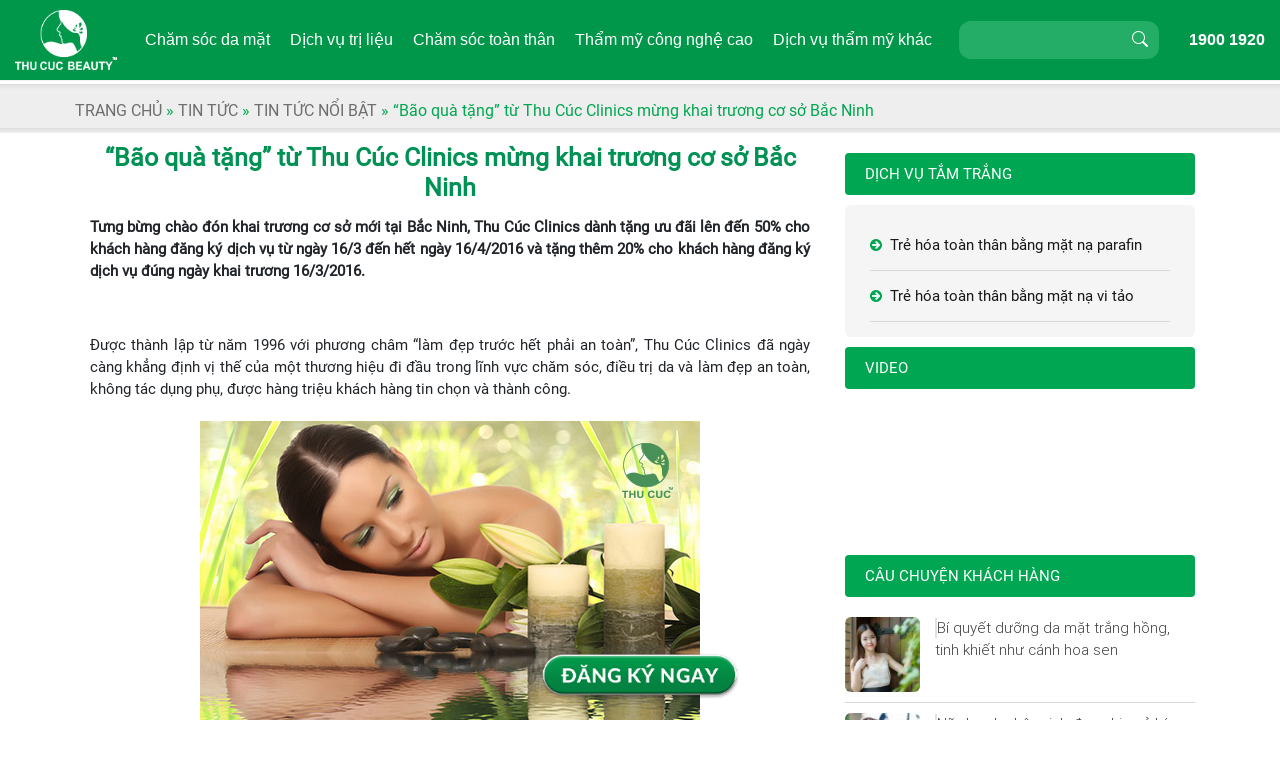

--- FILE ---
content_type: text/html; charset=UTF-8
request_url: https://thucucclinics.com/bao-qua-tang-tu-thu-cuc-clinics-mung-khai-truong-co-so-bac-ninh/
body_size: 16134
content:

<!DOCTYPE html>
<html>
<head>
    <meta charset="utf-8">
    <meta http-equiv="X-UA-Compatible" content="IE=edge">
    <!-- <meta name="viewport" content="width=device-width, initial-scale=1.0, maximum-scale=1.0, user-scalable=0" /> -->
    <meta id="myViewport" name="viewport" content="initial-scale=1, width=device-width, maximum-scale=1, minimum-scale=1, user-scalable=no">
    <title>“Bão quà tặng” từ Thu Cúc Clinics mừng khai trương cơ sở Bắc Ninh</title>
    <link rel="shortcut icon" href="https://thucucclinics.com/wp-content/uploads/2016/08/favicon_logo.ico" title="Favicon" />

<meta name='robots' content='max-image-preview:large' />

<!-- This site is optimized with the Yoast SEO plugin v5.7.1 - https://yoast.com/wordpress/plugins/seo/ -->
<meta name="description" content="Tưng bừng chào đón khai trương cơ sở mới tại Bắc Ninh, Thu Cúc Clinics dành tặng ưu đãi lên đến 50% cho khách hàng đăng ký dịch vụ từ ngày 16/3 đến hết ngày"/>
<link rel="canonical" href="https://thucucclinics.com/bao-qua-tang-tu-thu-cuc-clinics-mung-khai-truong-co-so-bac-ninh/" />
<meta property="og:locale" content="vi_VN" />
<meta property="og:type" content="article" />
<meta property="og:title" content="“Bão quà tặng” từ Thu Cúc Clinics mừng khai trương cơ sở Bắc Ninh" />
<meta property="og:description" content="Tưng bừng chào đón khai trương cơ sở mới tại Bắc Ninh, Thu Cúc Clinics dành tặng ưu đãi lên đến 50% cho khách hàng đăng ký dịch vụ từ ngày 16/3 đến hết ngày" />
<meta property="og:url" content="https://thucucclinics.com/bao-qua-tang-tu-thu-cuc-clinics-mung-khai-truong-co-so-bac-ninh/" />
<meta property="og:site_name" content="Thu Cúc Clinics" />
<meta property="article:section" content="Tin tức" />
<meta property="article:published_time" content="2016-03-10T04:37:21+07:00" />
<meta property="article:modified_time" content="2018-03-30T09:29:54+07:00" />
<meta property="og:updated_time" content="2018-03-30T09:29:54+07:00" />
<meta property="og:image" content="https://thucucclinics.com/wp-content/uploads/2016/03/bao-qua-tang-tu-thu-cuc-clinics-mung-khai-truong-co-so-bac-ninh.jpg" />
<meta property="og:image:secure_url" content="https://thucucclinics.com/wp-content/uploads/2016/03/bao-qua-tang-tu-thu-cuc-clinics-mung-khai-truong-co-so-bac-ninh.jpg" />
<meta property="og:image:width" content="500" />
<meta property="og:image:height" content="300" />
<meta name="twitter:card" content="summary" />
<meta name="twitter:description" content="Tưng bừng chào đón khai trương cơ sở mới tại Bắc Ninh, Thu Cúc Clinics dành tặng ưu đãi lên đến 50% cho khách hàng đăng ký dịch vụ từ ngày 16/3 đến hết ngày" />
<meta name="twitter:title" content="“Bão quà tặng” từ Thu Cúc Clinics mừng khai trương cơ sở Bắc Ninh" />
<meta name="twitter:image" content="https://thucucclinics.com/wp-content/uploads/2016/03/bao-qua-tang-tu-thu-cuc-clinics-mung-khai-truong-co-so-bac-ninh.jpg" />
<script type='application/ld+json'>{"@context":"http:\/\/schema.org","@type":"WebSite","@id":"#website","url":"https:\/\/thucucclinics.com\/","name":"Thu C\u00fac Clinics","potentialAction":{"@type":"SearchAction","target":"https:\/\/thucucclinics.com\/?s={search_term_string}","query-input":"required name=search_term_string"}}</script>
<!-- / Yoast SEO plugin. -->

<script type="text/javascript">
/* <![CDATA[ */
window._wpemojiSettings = {"baseUrl":"https:\/\/s.w.org\/images\/core\/emoji\/15.0.3\/72x72\/","ext":".png","svgUrl":"https:\/\/s.w.org\/images\/core\/emoji\/15.0.3\/svg\/","svgExt":".svg","source":{"concatemoji":"https:\/\/thucucclinics.com\/wp-includes\/js\/wp-emoji-release.min.js?ver=6.5.2"}};
/*! This file is auto-generated */
!function(i,n){var o,s,e;function c(e){try{var t={supportTests:e,timestamp:(new Date).valueOf()};sessionStorage.setItem(o,JSON.stringify(t))}catch(e){}}function p(e,t,n){e.clearRect(0,0,e.canvas.width,e.canvas.height),e.fillText(t,0,0);var t=new Uint32Array(e.getImageData(0,0,e.canvas.width,e.canvas.height).data),r=(e.clearRect(0,0,e.canvas.width,e.canvas.height),e.fillText(n,0,0),new Uint32Array(e.getImageData(0,0,e.canvas.width,e.canvas.height).data));return t.every(function(e,t){return e===r[t]})}function u(e,t,n){switch(t){case"flag":return n(e,"\ud83c\udff3\ufe0f\u200d\u26a7\ufe0f","\ud83c\udff3\ufe0f\u200b\u26a7\ufe0f")?!1:!n(e,"\ud83c\uddfa\ud83c\uddf3","\ud83c\uddfa\u200b\ud83c\uddf3")&&!n(e,"\ud83c\udff4\udb40\udc67\udb40\udc62\udb40\udc65\udb40\udc6e\udb40\udc67\udb40\udc7f","\ud83c\udff4\u200b\udb40\udc67\u200b\udb40\udc62\u200b\udb40\udc65\u200b\udb40\udc6e\u200b\udb40\udc67\u200b\udb40\udc7f");case"emoji":return!n(e,"\ud83d\udc26\u200d\u2b1b","\ud83d\udc26\u200b\u2b1b")}return!1}function f(e,t,n){var r="undefined"!=typeof WorkerGlobalScope&&self instanceof WorkerGlobalScope?new OffscreenCanvas(300,150):i.createElement("canvas"),a=r.getContext("2d",{willReadFrequently:!0}),o=(a.textBaseline="top",a.font="600 32px Arial",{});return e.forEach(function(e){o[e]=t(a,e,n)}),o}function t(e){var t=i.createElement("script");t.src=e,t.defer=!0,i.head.appendChild(t)}"undefined"!=typeof Promise&&(o="wpEmojiSettingsSupports",s=["flag","emoji"],n.supports={everything:!0,everythingExceptFlag:!0},e=new Promise(function(e){i.addEventListener("DOMContentLoaded",e,{once:!0})}),new Promise(function(t){var n=function(){try{var e=JSON.parse(sessionStorage.getItem(o));if("object"==typeof e&&"number"==typeof e.timestamp&&(new Date).valueOf()<e.timestamp+604800&&"object"==typeof e.supportTests)return e.supportTests}catch(e){}return null}();if(!n){if("undefined"!=typeof Worker&&"undefined"!=typeof OffscreenCanvas&&"undefined"!=typeof URL&&URL.createObjectURL&&"undefined"!=typeof Blob)try{var e="postMessage("+f.toString()+"("+[JSON.stringify(s),u.toString(),p.toString()].join(",")+"));",r=new Blob([e],{type:"text/javascript"}),a=new Worker(URL.createObjectURL(r),{name:"wpTestEmojiSupports"});return void(a.onmessage=function(e){c(n=e.data),a.terminate(),t(n)})}catch(e){}c(n=f(s,u,p))}t(n)}).then(function(e){for(var t in e)n.supports[t]=e[t],n.supports.everything=n.supports.everything&&n.supports[t],"flag"!==t&&(n.supports.everythingExceptFlag=n.supports.everythingExceptFlag&&n.supports[t]);n.supports.everythingExceptFlag=n.supports.everythingExceptFlag&&!n.supports.flag,n.DOMReady=!1,n.readyCallback=function(){n.DOMReady=!0}}).then(function(){return e}).then(function(){var e;n.supports.everything||(n.readyCallback(),(e=n.source||{}).concatemoji?t(e.concatemoji):e.wpemoji&&e.twemoji&&(t(e.twemoji),t(e.wpemoji)))}))}((window,document),window._wpemojiSettings);
/* ]]> */
</script>
<style id='wp-emoji-styles-inline-css' type='text/css'>

	img.wp-smiley, img.emoji {
		display: inline !important;
		border: none !important;
		box-shadow: none !important;
		height: 1em !important;
		width: 1em !important;
		margin: 0 0.07em !important;
		vertical-align: -0.1em !important;
		background: none !important;
		padding: 0 !important;
	}
</style>
<link rel='stylesheet' id='wp-block-library-css' href='https://thucucclinics.com/wp-includes/css/dist/block-library/style.min.css?ver=6.5.2' type='text/css' media='all' />
<style id='classic-theme-styles-inline-css' type='text/css'>
/*! This file is auto-generated */
.wp-block-button__link{color:#fff;background-color:#32373c;border-radius:9999px;box-shadow:none;text-decoration:none;padding:calc(.667em + 2px) calc(1.333em + 2px);font-size:1.125em}.wp-block-file__button{background:#32373c;color:#fff;text-decoration:none}
</style>
<style id='global-styles-inline-css' type='text/css'>
body{--wp--preset--color--black: #000000;--wp--preset--color--cyan-bluish-gray: #abb8c3;--wp--preset--color--white: #ffffff;--wp--preset--color--pale-pink: #f78da7;--wp--preset--color--vivid-red: #cf2e2e;--wp--preset--color--luminous-vivid-orange: #ff6900;--wp--preset--color--luminous-vivid-amber: #fcb900;--wp--preset--color--light-green-cyan: #7bdcb5;--wp--preset--color--vivid-green-cyan: #00d084;--wp--preset--color--pale-cyan-blue: #8ed1fc;--wp--preset--color--vivid-cyan-blue: #0693e3;--wp--preset--color--vivid-purple: #9b51e0;--wp--preset--gradient--vivid-cyan-blue-to-vivid-purple: linear-gradient(135deg,rgba(6,147,227,1) 0%,rgb(155,81,224) 100%);--wp--preset--gradient--light-green-cyan-to-vivid-green-cyan: linear-gradient(135deg,rgb(122,220,180) 0%,rgb(0,208,130) 100%);--wp--preset--gradient--luminous-vivid-amber-to-luminous-vivid-orange: linear-gradient(135deg,rgba(252,185,0,1) 0%,rgba(255,105,0,1) 100%);--wp--preset--gradient--luminous-vivid-orange-to-vivid-red: linear-gradient(135deg,rgba(255,105,0,1) 0%,rgb(207,46,46) 100%);--wp--preset--gradient--very-light-gray-to-cyan-bluish-gray: linear-gradient(135deg,rgb(238,238,238) 0%,rgb(169,184,195) 100%);--wp--preset--gradient--cool-to-warm-spectrum: linear-gradient(135deg,rgb(74,234,220) 0%,rgb(151,120,209) 20%,rgb(207,42,186) 40%,rgb(238,44,130) 60%,rgb(251,105,98) 80%,rgb(254,248,76) 100%);--wp--preset--gradient--blush-light-purple: linear-gradient(135deg,rgb(255,206,236) 0%,rgb(152,150,240) 100%);--wp--preset--gradient--blush-bordeaux: linear-gradient(135deg,rgb(254,205,165) 0%,rgb(254,45,45) 50%,rgb(107,0,62) 100%);--wp--preset--gradient--luminous-dusk: linear-gradient(135deg,rgb(255,203,112) 0%,rgb(199,81,192) 50%,rgb(65,88,208) 100%);--wp--preset--gradient--pale-ocean: linear-gradient(135deg,rgb(255,245,203) 0%,rgb(182,227,212) 50%,rgb(51,167,181) 100%);--wp--preset--gradient--electric-grass: linear-gradient(135deg,rgb(202,248,128) 0%,rgb(113,206,126) 100%);--wp--preset--gradient--midnight: linear-gradient(135deg,rgb(2,3,129) 0%,rgb(40,116,252) 100%);--wp--preset--font-size--small: 13px;--wp--preset--font-size--medium: 20px;--wp--preset--font-size--large: 36px;--wp--preset--font-size--x-large: 42px;--wp--preset--spacing--20: 0.44rem;--wp--preset--spacing--30: 0.67rem;--wp--preset--spacing--40: 1rem;--wp--preset--spacing--50: 1.5rem;--wp--preset--spacing--60: 2.25rem;--wp--preset--spacing--70: 3.38rem;--wp--preset--spacing--80: 5.06rem;--wp--preset--shadow--natural: 6px 6px 9px rgba(0, 0, 0, 0.2);--wp--preset--shadow--deep: 12px 12px 50px rgba(0, 0, 0, 0.4);--wp--preset--shadow--sharp: 6px 6px 0px rgba(0, 0, 0, 0.2);--wp--preset--shadow--outlined: 6px 6px 0px -3px rgba(255, 255, 255, 1), 6px 6px rgba(0, 0, 0, 1);--wp--preset--shadow--crisp: 6px 6px 0px rgba(0, 0, 0, 1);}:where(.is-layout-flex){gap: 0.5em;}:where(.is-layout-grid){gap: 0.5em;}body .is-layout-flow > .alignleft{float: left;margin-inline-start: 0;margin-inline-end: 2em;}body .is-layout-flow > .alignright{float: right;margin-inline-start: 2em;margin-inline-end: 0;}body .is-layout-flow > .aligncenter{margin-left: auto !important;margin-right: auto !important;}body .is-layout-constrained > .alignleft{float: left;margin-inline-start: 0;margin-inline-end: 2em;}body .is-layout-constrained > .alignright{float: right;margin-inline-start: 2em;margin-inline-end: 0;}body .is-layout-constrained > .aligncenter{margin-left: auto !important;margin-right: auto !important;}body .is-layout-constrained > :where(:not(.alignleft):not(.alignright):not(.alignfull)){max-width: var(--wp--style--global--content-size);margin-left: auto !important;margin-right: auto !important;}body .is-layout-constrained > .alignwide{max-width: var(--wp--style--global--wide-size);}body .is-layout-flex{display: flex;}body .is-layout-flex{flex-wrap: wrap;align-items: center;}body .is-layout-flex > *{margin: 0;}body .is-layout-grid{display: grid;}body .is-layout-grid > *{margin: 0;}:where(.wp-block-columns.is-layout-flex){gap: 2em;}:where(.wp-block-columns.is-layout-grid){gap: 2em;}:where(.wp-block-post-template.is-layout-flex){gap: 1.25em;}:where(.wp-block-post-template.is-layout-grid){gap: 1.25em;}.has-black-color{color: var(--wp--preset--color--black) !important;}.has-cyan-bluish-gray-color{color: var(--wp--preset--color--cyan-bluish-gray) !important;}.has-white-color{color: var(--wp--preset--color--white) !important;}.has-pale-pink-color{color: var(--wp--preset--color--pale-pink) !important;}.has-vivid-red-color{color: var(--wp--preset--color--vivid-red) !important;}.has-luminous-vivid-orange-color{color: var(--wp--preset--color--luminous-vivid-orange) !important;}.has-luminous-vivid-amber-color{color: var(--wp--preset--color--luminous-vivid-amber) !important;}.has-light-green-cyan-color{color: var(--wp--preset--color--light-green-cyan) !important;}.has-vivid-green-cyan-color{color: var(--wp--preset--color--vivid-green-cyan) !important;}.has-pale-cyan-blue-color{color: var(--wp--preset--color--pale-cyan-blue) !important;}.has-vivid-cyan-blue-color{color: var(--wp--preset--color--vivid-cyan-blue) !important;}.has-vivid-purple-color{color: var(--wp--preset--color--vivid-purple) !important;}.has-black-background-color{background-color: var(--wp--preset--color--black) !important;}.has-cyan-bluish-gray-background-color{background-color: var(--wp--preset--color--cyan-bluish-gray) !important;}.has-white-background-color{background-color: var(--wp--preset--color--white) !important;}.has-pale-pink-background-color{background-color: var(--wp--preset--color--pale-pink) !important;}.has-vivid-red-background-color{background-color: var(--wp--preset--color--vivid-red) !important;}.has-luminous-vivid-orange-background-color{background-color: var(--wp--preset--color--luminous-vivid-orange) !important;}.has-luminous-vivid-amber-background-color{background-color: var(--wp--preset--color--luminous-vivid-amber) !important;}.has-light-green-cyan-background-color{background-color: var(--wp--preset--color--light-green-cyan) !important;}.has-vivid-green-cyan-background-color{background-color: var(--wp--preset--color--vivid-green-cyan) !important;}.has-pale-cyan-blue-background-color{background-color: var(--wp--preset--color--pale-cyan-blue) !important;}.has-vivid-cyan-blue-background-color{background-color: var(--wp--preset--color--vivid-cyan-blue) !important;}.has-vivid-purple-background-color{background-color: var(--wp--preset--color--vivid-purple) !important;}.has-black-border-color{border-color: var(--wp--preset--color--black) !important;}.has-cyan-bluish-gray-border-color{border-color: var(--wp--preset--color--cyan-bluish-gray) !important;}.has-white-border-color{border-color: var(--wp--preset--color--white) !important;}.has-pale-pink-border-color{border-color: var(--wp--preset--color--pale-pink) !important;}.has-vivid-red-border-color{border-color: var(--wp--preset--color--vivid-red) !important;}.has-luminous-vivid-orange-border-color{border-color: var(--wp--preset--color--luminous-vivid-orange) !important;}.has-luminous-vivid-amber-border-color{border-color: var(--wp--preset--color--luminous-vivid-amber) !important;}.has-light-green-cyan-border-color{border-color: var(--wp--preset--color--light-green-cyan) !important;}.has-vivid-green-cyan-border-color{border-color: var(--wp--preset--color--vivid-green-cyan) !important;}.has-pale-cyan-blue-border-color{border-color: var(--wp--preset--color--pale-cyan-blue) !important;}.has-vivid-cyan-blue-border-color{border-color: var(--wp--preset--color--vivid-cyan-blue) !important;}.has-vivid-purple-border-color{border-color: var(--wp--preset--color--vivid-purple) !important;}.has-vivid-cyan-blue-to-vivid-purple-gradient-background{background: var(--wp--preset--gradient--vivid-cyan-blue-to-vivid-purple) !important;}.has-light-green-cyan-to-vivid-green-cyan-gradient-background{background: var(--wp--preset--gradient--light-green-cyan-to-vivid-green-cyan) !important;}.has-luminous-vivid-amber-to-luminous-vivid-orange-gradient-background{background: var(--wp--preset--gradient--luminous-vivid-amber-to-luminous-vivid-orange) !important;}.has-luminous-vivid-orange-to-vivid-red-gradient-background{background: var(--wp--preset--gradient--luminous-vivid-orange-to-vivid-red) !important;}.has-very-light-gray-to-cyan-bluish-gray-gradient-background{background: var(--wp--preset--gradient--very-light-gray-to-cyan-bluish-gray) !important;}.has-cool-to-warm-spectrum-gradient-background{background: var(--wp--preset--gradient--cool-to-warm-spectrum) !important;}.has-blush-light-purple-gradient-background{background: var(--wp--preset--gradient--blush-light-purple) !important;}.has-blush-bordeaux-gradient-background{background: var(--wp--preset--gradient--blush-bordeaux) !important;}.has-luminous-dusk-gradient-background{background: var(--wp--preset--gradient--luminous-dusk) !important;}.has-pale-ocean-gradient-background{background: var(--wp--preset--gradient--pale-ocean) !important;}.has-electric-grass-gradient-background{background: var(--wp--preset--gradient--electric-grass) !important;}.has-midnight-gradient-background{background: var(--wp--preset--gradient--midnight) !important;}.has-small-font-size{font-size: var(--wp--preset--font-size--small) !important;}.has-medium-font-size{font-size: var(--wp--preset--font-size--medium) !important;}.has-large-font-size{font-size: var(--wp--preset--font-size--large) !important;}.has-x-large-font-size{font-size: var(--wp--preset--font-size--x-large) !important;}
.wp-block-navigation a:where(:not(.wp-element-button)){color: inherit;}
:where(.wp-block-post-template.is-layout-flex){gap: 1.25em;}:where(.wp-block-post-template.is-layout-grid){gap: 1.25em;}
:where(.wp-block-columns.is-layout-flex){gap: 2em;}:where(.wp-block-columns.is-layout-grid){gap: 2em;}
.wp-block-pullquote{font-size: 1.5em;line-height: 1.6;}
</style>
<link rel='stylesheet' id='toc-screen-css' href='https://thucucclinics.com/wp-content/plugins/table-of-contents-plus/screen.min.css?ver=2002' type='text/css' media='all' />
<link rel='stylesheet' id='woocommerce-layout-css' href='https://thucucclinics.com/wp-content/plugins/woocommerce/assets/css/woocommerce-layout.css?ver=3.5.1' type='text/css' media='all' />
<link rel='stylesheet' id='woocommerce-smallscreen-css' href='https://thucucclinics.com/wp-content/plugins/woocommerce/assets/css/woocommerce-smallscreen.css?ver=3.5.1' type='text/css' media='only screen and (max-width: 768px)' />
<link rel='stylesheet' id='woocommerce-general-css' href='https://thucucclinics.com/wp-content/plugins/woocommerce/assets/css/woocommerce.css?ver=3.5.1' type='text/css' media='all' />
<style id='woocommerce-inline-inline-css' type='text/css'>
.woocommerce form .form-row .required { visibility: visible; }
</style>
<link rel='stylesheet' id='wp-pagenavi-css' href='https://thucucclinics.com/wp-content/plugins/wp-pagenavi/pagenavi-css.css?ver=2.70' type='text/css' media='all' />
<link rel='stylesheet' id='icon-style-css' href='https://thucucclinics.com/wp-content/themes/thucuc/assets/css/font-awesome.min.css?ver=6.5.2' type='text/css' media='all' />
<link rel='stylesheet' id='main-style-css' href='https://thucucclinics.com/wp-content/themes/thucuc/assets/css/style.css?ver=6.5.2' type='text/css' media='all' />
<link rel='stylesheet' id='bootstrap-style-css' href='https://thucucclinics.com/wp-content/themes/thucuc/assetsv2/css/bootstrap.min.css?ver=6.5.2' type='text/css' media='all' />
<link rel='stylesheet' id='menu-style-css' href='https://thucucclinics.com/wp-content/themes/thucuc/assets/css/menu.css?ver=6.5.2' type='text/css' media='all' />
<link rel='stylesheet' id='animate-css-css' href='https://thucucclinics.com/wp-content/themes/thucuc/assetsv2/css/animate.min.css?ver=6.5.2' type='text/css' media='all' />
<link rel='stylesheet' id='homev2-style-css' href='https://thucucclinics.com/wp-content/themes/thucuc/assetsv2/css/style.css?ver=6.5.2' type='text/css' media='all' />
<script type="text/javascript" src="https://thucucclinics.com/wp-includes/js/jquery/jquery.min.js?ver=3.7.1" id="jquery-core-js"></script>
<script type="text/javascript" src="https://thucucclinics.com/wp-includes/js/jquery/jquery-migrate.min.js?ver=3.4.1" id="jquery-migrate-js"></script>
<script type="text/javascript" src="https://thucucclinics.com/wp-content/themes/thucuc/assetsv2/js/jquery.min.js?ver=6.5.2" id="jquery-script-js"></script>
<link rel="https://api.w.org/" href="https://thucucclinics.com/wp-json/" /><link rel="alternate" type="application/json" href="https://thucucclinics.com/wp-json/wp/v2/posts/4052" /><link rel="EditURI" type="application/rsd+xml" title="RSD" href="https://thucucclinics.com/xmlrpc.php?rsd" />
<meta name="generator" content="WordPress 6.5.2" />
<meta name="generator" content="WooCommerce 3.5.1" />
<link rel='shortlink' href='https://thucucclinics.com/?p=4052' />
<link rel="alternate" type="application/json+oembed" href="https://thucucclinics.com/wp-json/oembed/1.0/embed?url=https%3A%2F%2Fthucucclinics.com%2Fbao-qua-tang-tu-thu-cuc-clinics-mung-khai-truong-co-so-bac-ninh%2F" />
<link rel="alternate" type="text/xml+oembed" href="https://thucucclinics.com/wp-json/oembed/1.0/embed?url=https%3A%2F%2Fthucucclinics.com%2Fbao-qua-tang-tu-thu-cuc-clinics-mung-khai-truong-co-so-bac-ninh%2F&#038;format=xml" />
	<noscript><style>.woocommerce-product-gallery{ opacity: 1 !important; }</style></noscript>
	<link rel="icon" href="https://thucucclinics.com/wp-content/uploads/2020/12/cropped-a-32x32.png" sizes="32x32" />
<link rel="icon" href="https://thucucclinics.com/wp-content/uploads/2020/12/cropped-a-192x192.png" sizes="192x192" />
<link rel="apple-touch-icon" href="https://thucucclinics.com/wp-content/uploads/2020/12/cropped-a-180x180.png" />
<meta name="msapplication-TileImage" content="https://thucucclinics.com/wp-content/uploads/2020/12/cropped-a-270x270.png" />
    <script>
        function widthResizer() {
            if (screen.width <= 480) {
                var ww = document.documentElement.clientWidth < window.screen.width ? jQuery(window).width() : window
                    .screen.width;
                var mw = 480;
                var ratio = ww / mw;
                var mvp = document.getElementById('myViewport');
                mvp.setAttribute("content", "initial-scale=" + ratio + ", maximum-scale=" + ratio + ", minimum-scale=" +
                    ratio + ", user-scalable=yes, width=" + mw);
            } else {
                var mvp = document.getElementById('myViewport');
                mvp.setAttribute("content",
                    "initial-scale=1.0, maximum-scale=1, minimum-scale=1.0, user-scalable=yes, width=device-width");
            }
        }
        widthResizer();
        window.addEventListener("resize", widthResizer, false);
    </script>
    <!-- Google Tag Manager -->
    <script>(function(w,d,s,l,i){w[l]=w[l]||[];w[l].push({'gtm.start':
    new Date().getTime(),event:'gtm.js'});var f=d.getElementsByTagName(s)[0],
    j=d.createElement(s),dl=l!='dataLayer'?'&l='+l:'';j.async=true;j.src=
    'https://www.googletagmanager.com/gtm.js?id='+i+dl;f.parentNode.insertBefore(j,f);
    })(window,document,'script','dataLayer','GTM-NKXHBK');</script>
    <!-- End Google Tag Manager -->

    <!-- Google tag (gtag.js) -->
<script async src="https://www.googletagmanager.com/gtag/js?id=G-GEPQZ76Z8G"></script>
<script>
  window.dataLayer = window.dataLayer || [];
  function gtag(){dataLayer.push(arguments);}
  gtag('js', new Date());

  gtag('config', 'G-GEPQZ76Z8G');
</script>

</head>
<body>
    <!-- Google Tag Manager (noscript) -->
    <noscript><iframe src="https://www.googletagmanager.com/ns.html?id=GTM-NKXHBK"
    height="0" width="0" style="display:none;visibility:hidden"></iframe></noscript>
    <!-- End Google Tag Manager (noscript) -->
    
    <!-- Facebook Pixel Code --> 
    <script> !function(f,b,e,v,n,t,s){
        if(f.fbq)return;n=f.fbq=function(){n.callMethod? n.callMethod.apply(n,arguments):n.queue.push(arguments)};
        if(!f._fbq)f._fbq=n; n.push=n;n.loaded=!0;n.version='2.0';
        n.queue=[];t=b.createElement(e);t.async=1; t.src=v;s=b.getElementsByTagName(e)[0];
        s.parentNode.insertBefore(t,s)}(window, document,'script','https://connect.facebook.net/en_US/fbevents.js'); 
        fbq('init', '448076572033690'); fbq('track', "PageView");</script> 
    <noscript><img height="1" width="1" style="display:none" src="https://www.facebook.com/tr?id=448076572033690&ev=PageView&noscript=1" /></noscript> 
    <!-- End Facebook Pixel Code -->

    <!-- Google tag (gtag.js) --> 
    <script async src="https://www.googletagmanager.com/gtag/js?id=AW-16634882521"></script>
    <script> window.dataLayer = window.dataLayer || []; function gtag(){dataLayer.push(arguments);} gtag('js', new Date()); gtag('config', 'AW-16634882521'); </script>

    <!-- Event snippet for Liên Hệ conversion page --> 
    <script> gtag('event', 'conversion', { 'send_to': 'AW-16634882521/t38FCP3IqcYZENnTkPw9', 'value': 1.0, 'currency': 'VND' }); </script>

<header class="header header_fix" role="banner">
    <div class="header_top">
        <div class="container-fluid">
            <div class="header_Rowfix">
                <div class="iconMenu">
                    <i class="menuOpen">
                        <span class="icon-bar"></span>
                        <span class="icon-bar"></span>
                    </i>
                </div>
                <div class="header_logo">
                    <h1 class="transition35 site-title">
                        <a href="https://thucucclinics.com/" rel="home">
                            <img class="" src="https://thucucsaigon.vn/m/images/logoT.png" alt="logoT">
                        </a>
                    </h1>
                </div>
                <div class="header_menu">
                    <div class="logo-toggle">
                        <i class="bi bi-x-lg menuToggle-close"></i>
                        <span class="logo"><a href="#"><img src="https://thucucclinics.com/wp-content/themes/thucuc/assetsv2/images/logoT_mb.png" alt="logo"></a></span>
                    </div>
                    <div class="header_timkiemtel an_Desk">
                        <div class="header_searchT">
                            <form role="search" method="get" class="search-form" action="https://thucucclinics.com/">
                                <input type="search" class="form-control" placeholder="" value="" name="s"
                                    autocomplete="off">
                                <button type="submit" class="btn search-submit"><i
                                        class="bi bi-search"></i></button>
                            </form>
                        </div>
                    </div>
                    <div id="mg-wprm-wrap" class="menu-menu-main-container"><ul id="menu-menu-main" class="wprmenu_menu_ul"><li id="menu-item-139" class="menu_3cot menu-item menu-item-type-post_type menu-item-object-page menu-item-has-children has-sub"><a title="nofollow" rel="nofollow" href="https://thucucclinics.com/cham-soc-da-mat/"><span>Chăm sóc da mặt</span></a>
<ul>
	<li id="menu-item-28838" class="menu-item menu-item-type-post_type menu-item-object-page menu-item-has-children has-sub"><a title="nofollow" href="https://thucucclinics.com/cham-soc-da-mat-thu-gian/"><span>Chăm sóc da mặt thư giãn</span></a>
	<ul>
		<li id="menu-item-28839" class="menu-item menu-item-type-post_type menu-item-object-page"><a href="https://thucucclinics.com/nuoi-duong-da-bang-chiet-xuat-cam-tuoi/"><span>Cung cấp sức sống cho làn da</span></a></li>
	</ul>
</li>
	<li id="menu-item-28843" class="menu-item menu-item-type-post_type menu-item-object-page menu-item-has-children has-sub"><a title="nofollow" rel="nofollow" href="https://thucucclinics.com/cham-soc-lam-trang-da/"><span>Chăm sóc làm trắng da</span></a>
	<ul>
		<li id="menu-item-28844" class="menu-item menu-item-type-post_type menu-item-object-page"><a href="https://thucucclinics.com/tri-lieu-lam-trang-da-bang-vitamin-c/"><span>Trị liệu làm trắng da bằng vitamin C</span></a></li>
		<li id="menu-item-28845" class="menu-item menu-item-type-post_type menu-item-object-page"><a href="https://thucucclinics.com/mat-na-tre-hoa-trang-hong/"><span>Mặt nạ trẻ hóa trắng hồng</span></a></li>
		<li id="menu-item-28846" class="menu-item menu-item-type-post_type menu-item-object-page"><a href="https://thucucclinics.com/tre-hoa-va-lam-trang-da-bang-mat-na-dna/"><span>Trẻ hóa và làm trắng da bằng mặt nạ DNA</span></a></li>
		<li id="menu-item-28847" class="menu-item menu-item-type-post_type menu-item-object-page"><a href="https://thucucclinics.com/dac-tri-lam-giam-nam-tan-nhang-bang-aha-pha/"><span>Đặc trị làm giảm nám, tàn nhang bằng AHA- PHA</span></a></li>
		<li id="menu-item-28848" class="menu-item menu-item-type-post_type menu-item-object-page"><a href="https://thucucclinics.com/dac-tri-lam-trang-da-bang-cong-nghe-sinh-hoc/"><span>Đặc trị làm trắng da bằng công nghệ sinh học</span></a></li>
		<li id="menu-item-28849" class="menu-item menu-item-type-post_type menu-item-object-page"><a href="https://thucucclinics.com/lam-trang-da-toan-dien-bang-cong-nghe-3c/"><span>Làm trắng da toàn diện bằng công nghệ 3C</span></a></li>
	</ul>
</li>
	<li id="menu-item-28850" class="menu-item menu-item-type-post_type menu-item-object-page menu-item-has-children has-sub"><a title="nofollow" rel="nofollow" href="https://thucucclinics.com/cham-soc-tre-hoa-da/"><span>Chăm sóc trẻ hóa da</span></a>
	<ul>
		<li id="menu-item-28852" class="menu-item menu-item-type-post_type menu-item-object-page"><a href="https://thucucclinics.com/dac-tri-da-lao-hoa-bang-mat-na-vi-tao/"><span>Đặc trị da lão hóa bằng mặt nạ vi tảo</span></a></li>
		<li id="menu-item-28853" class="menu-item menu-item-type-post_type menu-item-object-page"><a href="https://thucucclinics.com/tre-hoa-da-bang-oxy-tinh-khiet/"><span>Trẻ hóa da bằng Oxy tinh khiết</span></a></li>
		<li id="menu-item-28854" class="menu-item menu-item-type-post_type menu-item-object-page"><a href="https://thucucclinics.com/tre-hoa-da-bang-mat-na-vang/"><span>Trẻ hóa da bằng mặt nạ vàng</span></a></li>
		<li id="menu-item-28857" class="menu-item menu-item-type-post_type menu-item-object-page"><a href="https://thucucclinics.com/phuc-hoi-tam-giac-tuoi-thanh-xuan/"><span>Phục hồi tam giác tuổi thanh xuân</span></a></li>
		<li id="menu-item-28858" class="menu-item menu-item-type-post_type menu-item-object-page"><a href="https://thucucclinics.com/tre-hoa-da-nang-co-va-lam-day-cac-nep-nhan-bang-tao-nam-cuc/"><span>Trẻ hóa da, nâng cơ và làm đầy các nếp nhăn bằng Tảo Nam Cực</span></a></li>
	</ul>
</li>
	<li id="menu-item-28860" class="menu-item menu-item-type-post_type menu-item-object-page menu-item-has-children has-sub"><a title="nofollow" rel="nofollow" href="https://thucucclinics.com/cham-soc-cac-vung-khac/"><span>Chăm sóc vùng mắt, môi, cổ</span></a>
	<ul>
		<li id="menu-item-28861" class="menu-item menu-item-type-post_type menu-item-object-page"><a href="https://thucucclinics.com/cham-soc-vung-moi-bang-parafin/"><span>Chăm sóc vùng môi bằng parafin</span></a></li>
		<li id="menu-item-28862" class="menu-item menu-item-type-post_type menu-item-object-page"><a href="https://thucucclinics.com/chong-lao-hoa-va-quang-tham-vung-mat-bang-parafin/"><span>Chống lão hóa &#038; quầng thâm vùng mắt bằng Parafin</span></a></li>
		<li id="menu-item-28865" class="menu-item menu-item-type-post_type menu-item-object-page"><a href="https://thucucclinics.com/tre-hoa-dac-biet-vung-co-bang-mat-na-vi-tao/"><span>Trẻ hóa đặc biệt vùng cổ bằng mặt nạ vi tảo</span></a></li>
		<li id="menu-item-28866" class="menu-item menu-item-type-post_type menu-item-object-page"><a href="https://thucucclinics.com/tre-hoa-vung-mat-bang-mat-na-cu-cai-duong/"><span>Trẻ hóa vùng mắt bằng mặt nạ củ cải đường</span></a></li>
		<li id="menu-item-28867" class="menu-item menu-item-type-post_type menu-item-object-page"><a href="https://thucucclinics.com/tri-lieu-chuyen-sau-cho-vung-mat-moi-bang-trung-ca-muoi/"><span>Trị liệu chuyên  sâu cho vùng mắt, môi bằng trứng cá muối</span></a></li>
	</ul>
</li>
</ul>
</li>
<li id="menu-item-28873" class="menu-item menu-item-type-post_type menu-item-object-page menu-item-has-children has-sub"><a title="nofollow" rel="nofollow" href="https://thucucclinics.com/dich-vu-tri-lieu/"><span>Dịch vụ trị liệu</span></a>
<ul>
	<li id="menu-item-28874" class="menu-item menu-item-type-post_type menu-item-object-page menu-item-has-children has-sub"><a href="https://thucucclinics.com/tri-lieu-tong-hop-cam-nhan-suc-song-thu-cuc/"><span>Trị liệu tổng hợp</span></a>
	<ul>
		<li id="menu-item-64084" class="menu-item menu-item-type-custom menu-item-object-custom"><a href="#"><span>Trị liệu làm săn chắc vùng ngực</span></a></li>
	</ul>
</li>
	<li id="menu-item-28875" class="menu-item menu-item-type-post_type menu-item-object-page menu-item-has-children has-sub"><a href="https://thucucclinics.com/tri-lieu-thu-gian-toan-bang-phuong-phap-tinh-dau/"><span>Trị liệu thư giãn toàn thân bằng phương pháp tinh dầu</span></a>
	<ul>
		<li id="menu-item-28881" class="menu-item menu-item-type-post_type menu-item-object-page"><a href="https://thucucclinics.com/tri-lieu-bang-nang-luong-da-nong/"><span>Trị liệu bằng năng lượng đá nóng Vip 2tay/4tay</span></a></li>
		<li id="menu-item-28876" class="menu-item menu-item-type-post_type menu-item-object-page"><a href="https://thucucclinics.com/tri-lieu-thu-gian-toan-than-voi-tinh-dau/"><span>Trị liệu thư giãn toàn thân với tinh dầu cao cấp 2tay/4tay</span></a></li>
		<li id="menu-item-28877" class="menu-item menu-item-type-post_type menu-item-object-page"><a href="https://thucucclinics.com/tri-lieu-lam-san-chac-thon-nho-toan-than/"><span>Trị liệu làm săn chắc thon nhỏ toàn thân Vip 2tay/4tay</span></a></li>
	</ul>
</li>
	<li id="menu-item-64083" class="menu-item menu-item-type-custom menu-item-object-custom menu-item-has-children has-sub"><a href="#"><span>Trị liệu toàn thân bằng phương pháp không sử dụng tinh dầu</span></a>
	<ul>
		<li id="menu-item-64082" class="menu-item menu-item-type-post_type menu-item-object-page"><a href="https://thucucclinics.com/tri-lieu-thu-gian-bang-phuong-phap-thai-lan/"><span>Trị liệu thư giãn bằng phương pháp Thái Lan Vip 2tay/4tay</span></a></li>
	</ul>
</li>
	<li id="menu-item-28889" class="menu-item menu-item-type-post_type menu-item-object-page menu-item-has-children has-sub"><a href="https://thucucclinics.com/tri-lieu-thu-gian-cho-ba-bau/"><span>Trị liệu thư giãn cho bà bầu</span></a>
	<ul>
		<li id="menu-item-28890" class="menu-item menu-item-type-post_type menu-item-object-page"><a href="https://thucucclinics.com/tri-lieu-thu-gian-toan-voi-tinh-dau-cho-ba-bau/"><span>Trị liệu thư giãn toàn thân với tinh dầu đặc biệt cho bà bầu</span></a></li>
	</ul>
</li>
</ul>
</li>
<li id="menu-item-243" class="menu_4cot menu-item menu-item-type-post_type menu-item-object-page menu-item-has-children has-sub"><a title="nofollow" rel="nofollow" href="https://thucucclinics.com/cham-soc-toan-than/"><span>Chăm sóc toàn thân</span></a>
<ul>
	<li id="menu-item-28892" class="menu-item menu-item-type-post_type menu-item-object-page menu-item-has-children has-sub"><a title="nofollow" rel="nofollow" href="https://thucucclinics.com/cham-soc-toan/"><span>Chăm sóc toàn thân</span></a>
	<ul>
		<li id="menu-item-28894" class="menu-item menu-item-type-post_type menu-item-object-page"><a href="https://thucucclinics.com/tay-da-chet-bang-hat-oc-cho/"><span>Tẩy da chết bằng hạt óc chó</span></a></li>
		<li id="menu-item-30736" class="menu-item menu-item-type-post_type menu-item-object-page"><a href="https://thucucclinics.com/tay-da-chet-va-thu-gian-co-the-bang-muoi-vitamin/"><span>Tẩy da chết và thư giãn cơ thể bằng muối, vitamin</span></a></li>
		<li id="menu-item-28895" class="menu-item menu-item-type-post_type menu-item-object-page"><a href="https://thucucclinics.com/tay-da-chet-va-thu-gian-co-bang-muoi-bien-va-tao/"><span>Tẩy da chết và thư giãn cơ thể bằng muối biển và tảo</span></a></li>
	</ul>
</li>
	<li id="menu-item-28899" class="menu-item menu-item-type-post_type menu-item-object-page menu-item-has-children has-sub"><a title="nofollow" rel="nofollow" href="https://thucucclinics.com/cham-soc-va-duong-the/"><span>Chăm sóc và dưỡng thể</span></a>
	<ul>
		<li id="menu-item-28900" class="menu-item menu-item-type-post_type menu-item-object-page"><a href="https://thucucclinics.com/tre-hoa-toan-than-bang-mat-na-parafin/"><span>Trẻ hóa toàn thân bằng mặt nạ parafin</span></a></li>
		<li id="menu-item-28901" class="menu-item menu-item-type-post_type menu-item-object-page"><a href="https://thucucclinics.com/tre-hoa-toan-than-bang-mat-na-vi-tao/"><span>Trẻ hóa toàn thân bằng mặt nạ vi tảo</span></a></li>
	</ul>
</li>
</ul>
</li>
<li id="menu-item-368" class="not_mega menu-item menu-item-type-post_type menu-item-object-page menu-item-has-children has-sub"><a title="nofollow" rel="nofollow" href="https://thucucclinics.com/tham-my-cong-nghe-cao/"><span>Thẩm mỹ công nghệ cao</span></a>
<ul>
	<li id="menu-item-28929" class="menu-item menu-item-type-post_type menu-item-object-page"><a href="https://thucucclinics.com/nang-co-xoa-nhan-hifu/"><span>Nâng cơ xóa nhăn Hifu NanoCell Q+</span></a></li>
	<li id="menu-item-28914" class="menu-item menu-item-type-post_type menu-item-object-page"><a href="https://thucucclinics.com/tri-mun/"><span>Trị mụn Blue Light</span></a></li>
	<li id="menu-item-28915" class="menu-item menu-item-type-post_type menu-item-object-page"><a href="https://thucucclinics.com/tri-mun-thit/"><span>Trị mụn thịt</span></a></li>
	<li id="menu-item-28918" class="menu-item menu-item-type-post_type menu-item-object-page"><a href="https://thucucclinics.com/tri-seo-loi/"><span>Trị sẹo lồi</span></a></li>
	<li id="menu-item-28919" class="menu-item menu-item-type-post_type menu-item-object-page"><a href="https://thucucclinics.com/tri-seo-lom/"><span>Trị sẹo lõm</span></a></li>
	<li id="menu-item-28916" class="menu-item menu-item-type-post_type menu-item-object-page"><a href="https://thucucclinics.com/tri-nam/"><span>Trị nám</span></a></li>
	<li id="menu-item-28917" class="menu-item menu-item-type-post_type menu-item-object-page"><a href="https://thucucclinics.com/tri-tan-nhang/"><span>Trị tàn nhang</span></a></li>
	<li id="menu-item-28920" class="menu-item menu-item-type-post_type menu-item-object-page"><a href="https://thucucclinics.com/tri-vet-tham/"><span>Trị vết thâm</span></a></li>
	<li id="menu-item-28925" class="menu-item menu-item-type-post_type menu-item-object-page"><a href="https://thucucclinics.com/xoa-hinh-xam/"><span>Xóa hình xăm</span></a></li>
	<li id="menu-item-28922" class="menu-item menu-item-type-post_type menu-item-object-page"><a href="https://thucucclinics.com/dieu-tri-ran-da/"><span>Điều trị rạn da</span></a></li>
	<li id="menu-item-28923" class="menu-item menu-item-type-post_type menu-item-object-page"><a href="https://thucucclinics.com/dieu-tri-doi-moi-vung-mat/"><span>Điều trị đồi mồi vùng mặt</span></a></li>
	<li id="menu-item-28924" class="menu-item menu-item-type-post_type menu-item-object-page"><a href="https://thucucclinics.com/dieu-tri-gian-mao-mach/"><span>Điều trị giãn mao mạch</span></a></li>
	<li id="menu-item-28926" class="menu-item menu-item-type-post_type menu-item-object-page"><a href="https://thucucclinics.com/xoa-cham-bot-bam-sinh/"><span>Xóa chàm bớt bẩm sinh</span></a></li>
	<li id="menu-item-28927" class="menu-item menu-item-type-post_type menu-item-object-page"><a href="https://thucucclinics.com/tay-not-ruoi/"><span>Tẩy nốt ruồi</span></a></li>
	<li id="menu-item-28928" class="menu-item menu-item-type-post_type menu-item-object-page"><a href="https://thucucclinics.com/tre-hoa-da-cnc/"><span>Trẻ hóa da bằng CNC</span></a></li>
</ul>
</li>
<li id="menu-item-1127" class="not_mega menu-item menu-item-type-post_type menu-item-object-page menu-item-has-children has-sub"><a title="nofollow" rel="nofollow" href="https://thucucclinics.com/dich-vu-khac/"><span>Dịch vụ thẩm mỹ khác</span></a>
<ul>
	<li id="menu-item-28934" class="menu-item menu-item-type-post_type menu-item-object-page"><a href="https://thucucclinics.com/waxing/"><span>Waxing tẩy lông</span></a></li>
</ul>
</li>
</ul></div>                </div>
                <div class="header_timkiemtel">
                    <div class="header_searchT">
                        <form role="search" method="get" class="search-form" action="https://thucucclinics.com/">
                            <input type="search" class="form-control" placeholder="" value="" name="s"
                                autocomplete="off">
                            <button type="submit" class="btn search-submit"><i class="bi bi-search"></i></button>
                        </form>
                    </div>
                    <div class="header_tel">
                        <a class="box" href="tel:19001920">
                            1900 1920
                        </a>
                    </div>
                </div>
            </div>
        </div>
    </div>
    </div>
</header>

<div id="content-top" role="banner">
    <!-- <div id="content-top" role="banner" class="content-top-fix"> -->
    <div id="banner_slider" style="position: relative;overflow: hidden;">
            </div>
</div><main id="content-post">
	<div id="titbreacrums">
		<div class="container">
			<div class="row">
				<div class="breadcrumbs">
					<span xmlns:v="http://rdf.data-vocabulary.org/#"><span typeof="v:Breadcrumb"><a href="https://thucucclinics.com/" rel="v:url" property="v:title">Trang chủ</a> » <span rel="v:child" typeof="v:Breadcrumb"><a href="https://thucucclinics.com/tin-tuc/" rel="v:url" property="v:title">Tin tức</a> » <span rel="v:child" typeof="v:Breadcrumb"><a href="https://thucucclinics.com/tin-tuc/tin-tuc-noi-bat/" rel="v:url" property="v:title">Tin tức nổi bật</a> » <span class="breadcrumb_last">“Bão quà tặng” từ Thu Cúc Clinics mừng khai trương cơ sở Bắc Ninh</span></span></span></span></span>				</div>
			</div>
		</div>
	</div>
	<div class="container">
		<div class="row">
				<div class="col-lg-8 col-md-8 col-sm-12 col-xs-12">
					<div class="main_content">
						<div class="content_details">
							<h1 class="detail-tt">“Bão quà tặng” từ Thu Cúc Clinics mừng khai trương cơ sở Bắc Ninh</h1>
							<div class="blog_detail">
																	<p style="text-align: justify;"><strong>Tưng bừng chào đón khai trương cơ sở mới tại Bắc Ninh, Thu Cúc Clinics dành tặng ưu đãi lên đến 50% cho khách hàng đăng ký dịch vụ từ ngày 16/3 đến hết ngày 16/4/2016 và tặng thêm 20% cho khách hàng đăng ký dịch vụ đúng ngày khai trương 16/3/2016.</strong></p>
<p style="text-align: justify;"><span id="more-4052"></span></p>
<p style="text-align: justify;">Được thành lập từ năm 1996 với phương châm “làm đẹp trước hết phải an toàn”, Thu Cúc Clinics đã ngày càng khẳng định vị thế của một thương hiệu đi đầu trong lĩnh vực chăm sóc, điều trị da và làm đẹp an toàn, không tác dụng phụ, được hàng triệu khách hàng tin chọn và thành công.</p>
<div id="attachment_4055" style="width: 510px" class="wp-caption aligncenter"><img fetchpriority="high" decoding="async" aria-describedby="caption-attachment-4055" class="wp-image-4055 size-full" src="http://thucucclinics.vn/wp-content/uploads/2016/03/bao-qua-tang-tu-thu-cuc-clinics-mung-khai-truong-co-so-bac-ninh.jpg" alt="Những liệu pháp chăm sóc và trị liệu tại Thu Cúc Clinis luôn là lựa chọn hoàn hảo cho làn da" width="500" height="300" srcset="https://thucucclinics.com/wp-content/uploads/2016/03/bao-qua-tang-tu-thu-cuc-clinics-mung-khai-truong-co-so-bac-ninh.jpg 500w, https://thucucclinics.com/wp-content/uploads/2016/03/bao-qua-tang-tu-thu-cuc-clinics-mung-khai-truong-co-so-bac-ninh-300x180.jpg 300w" sizes="(max-width: 500px) 100vw, 500px" /><p id="caption-attachment-4055" class="wp-caption-text">Những liệu pháp chăm sóc và trị liệu tại Thu Cúc Clinics luôn là lựa chọn hoàn hảo cho làn da</p></div>
<p style="text-align: justify;">Với mục tiêu <strong><em>“ Ở đâu Phụ nữ muốn làm đẹp &#8211; ở đó có Thu Cúc</em></strong>”, Thu Cúc Clinics tiếp tục mở rộng cơ sở đến các tỉnh thành khác trên cả nước. Với diện tích mặt bằng rộng cùng hệ thống thiết bị máy móc được đầu tư đồng bộ tối tân, Thu Cúc Clinics Bắc Ninh sẽ mang cơ hội trải nghiệm các dịch vụ chăm sóc và điều trị thẩm mỹ da cao cấp đến với phái đẹp đất Kinh Bắc. Giúp chị em trở nên đẹp hơn, quyến rũ hơn, hiện đại hơn nhưng vẫn giữ được phong cách, nét đẹp riêng của từng cá nhân.</p>
<div id="attachment_4056" style="width: 510px" class="wp-caption aligncenter"><img decoding="async" aria-describedby="caption-attachment-4056" class="size-full wp-image-4056" src="http://thucucclinics.vn/wp-content/uploads/2016/03/bao-qua-tang-tu-thu-cuc-clinics-mung-khai-truong-co-so-bac-ninh2.jpg" alt="Chăm sóc da kết hợp phương pháp truyền thống và hiện đại, sử dụng sản phẩm chăm sóc da cao cấp" width="500" height="333" srcset="https://thucucclinics.com/wp-content/uploads/2016/03/bao-qua-tang-tu-thu-cuc-clinics-mung-khai-truong-co-so-bac-ninh2.jpg 500w, https://thucucclinics.com/wp-content/uploads/2016/03/bao-qua-tang-tu-thu-cuc-clinics-mung-khai-truong-co-so-bac-ninh2-300x200.jpg 300w" sizes="(max-width: 500px) 100vw, 500px" /><p id="caption-attachment-4056" class="wp-caption-text">Chăm sóc da kết hợp phương pháp truyền thống và hiện đại, sử dụng sản phẩm chăm sóc da cao cấp</p></div>
<p style="text-align: justify;">Nhân dịp khai trương cơ sở mới, Thu Cúc Clinics Bắc Ninh dành tặng nhiều mức ưu đãi hấp dẫn giúp việc thực hiện những liệu trình làm đẹp cao cấp tại thương hiệu thẩm mỹ uy tín dẫn đầu Hà thành trở nên dễ dàng thực hiện hơn bao giờ hết với bất kỳ ai.</p>
<p style="text-align: justify;">Tại Thu Cúc Clinics, khách hàng có thể tìm thấy đa dạng loại hình dịch vụ, từ chăm sóc da cơ bản, tăng cường với nguyên liệu thảo dược tự nhiên đến trị liêu thư giãn toàn thân nhờ tiếp thu tinh hoa văn hóa từ Thái Lan, Nhật Bản&#8230; hay liệu trình đặc trị mụn, thâm nám… bằng máy móc công nghệ cao tiên tiến. Với đội ngũ bác sĩ da liễu, chuyên gia thẩm mỹ đầu ngành cùng kỹ thuật viên có trình độ y khoa bài bản, Thu Cúc Clinics hứa hẹn sẽ mang đến những phút giây làm đẹp nhẹ nhàng, đầy thú vị và thực sự thoải mái.</p>
<div id="attachment_4057" style="width: 510px" class="wp-caption aligncenter"><img decoding="async" aria-describedby="caption-attachment-4057" class="size-full wp-image-4057" src="http://thucucclinics.vn/wp-content/uploads/2016/03/bao-qua-tang-tu-thu-cuc-clinics-mung-khai-truong-co-so-bac-ninh3.jpg" alt="Tiên phong tiếp nhận công nghệ hiện đại để đặc trị mọi vấn đề về da" width="500" height="333" srcset="https://thucucclinics.com/wp-content/uploads/2016/03/bao-qua-tang-tu-thu-cuc-clinics-mung-khai-truong-co-so-bac-ninh3.jpg 500w, https://thucucclinics.com/wp-content/uploads/2016/03/bao-qua-tang-tu-thu-cuc-clinics-mung-khai-truong-co-so-bac-ninh3-300x200.jpg 300w" sizes="(max-width: 500px) 100vw, 500px" /><p id="caption-attachment-4057" class="wp-caption-text">Tiên phong tiếp nhận công nghệ hiện đại để đặc trị mọi vấn đề về da</p></div>
<p style="text-align: justify;">Hãy sẵn sàng chào đón cơ sở mới của Thu Cúc Clinics để nhận ngay quà tặng làm đẹp KHỦNG đến từ thương hiệu thẩm mỹ uy tín 20 năm. Tin chắc rằng, những liệu pháp chăm sóc và điều trị thẩm mỹ tại đây sẽ là lựa chọn hoàn hảo nhất mà mỗi phái đẹp đang cần kiếm tìm để phục hồi và tái tạo làn da đẹp rạng rỡ, tươi mới đón hè sang.</p>
<p style="text-align: justify;"><strong><em>Chi tiết ưu đãi cho khách hàng khi đăng ký dịch vụ làm đẹp tại Thu Cúc Clincis Bắc Ninh trong dịp khai trương:</em></strong></p>
<p style="text-align: justify;">&#8211; Tặng 50% phí dịch vụ chăm sóc da cơ bản (gồm cả mặt, body) và tăng cường. Tặng thêm 20% nếu đăng kí làm đẹp vào ngày khai trương.</p>
<p style="text-align: justify;">&#8211; Tặng 30% phí dịch vụ chăm sóc da chuyên sâu và điều trị thẩm mỹ công nghệ cao</p>
<p style="text-align: justify;"><em>Thời gian áp dụng: từ 16/3 đến hết ngày 16/4/2016</em></p>
<p style="text-align: justify;">Đặc biệt trong ngày khai trương, 100 khách hàng đầu tiên đến làm dịch vụ sẽ nhận ngay voucher trị giá 500.000 đồng và 50 khách hàng sử dụng liệu trình làm đẹp công nghệ cao sẽ nhận voucher lên đến 3.000.000 đồng.</p>
<p style="text-align: justify;"><strong><em>Mọi thông tin chi tiết xin vui lòng liên hệ: </em></strong></p>
<p style="text-align: justify;">HỆ THỐNG THU CÚC CLINICS</p>
<p style="text-align: justify;">Cơ sở 1: 57 Nguyễn Khắc Hiếu, Ba Đình, Hà Nội</p>
<p style="text-align: justify;">Cơ sở 2: 288 Tây Sơn, Đống Đa, Hà Nội</p>
<p style="text-align: justify;">Cơ sở 3: 33 Nguyễn Văn Huyên, Cầu Giấy, Hà Nội</p>
<p style="text-align: justify;">Cơ sở 4: 141 Bà Triệu, Hai Bà Trưng, Hà Nội</p>
<p style="text-align: justify;">Cơ sở 5: 115 đường Nguyễn Gia Thiều, phường Suối Hoa thành phố Bắc Ninh</p>
<p style="text-align: justify;">Thẩm mỹ Thu Cúc Sài Gòn: 55A đường 3/2 – Q.10, Phường 11. Tp. Hồ Chí Minh</p>
<p style="text-align: justify;">Tổng đài: 1900.55.88.96</p>
<p style="text-align: justify;">Website: <a href="http://thucucclinics.vn/">http://thucucclinics.vn/</a></p>
                                    
															</div>
                            <div class="notes">
                                <span>*Lưu ý: Kết quả có thể khác nhau tuỳ cơ địa của từng người</span>
                            </div>
                            <p></p>
						</div>
						<div class="share-social socical pull-right">
				            <ul class="social-network social-circle">
    <li><a href="https://www.facebook.com/sharer/sharer.php?u=https://thucucclinics.com/bao-qua-tang-tu-thu-cuc-clinics-mung-khai-truong-co-so-bac-ninh/" target="_blank" class="icoFacebook" title="Facebook" rel="nofollow"><i class="fa fa-facebook"></i></a></li>
    <li><a href="https://twitter.com/home?status=https://thucucclinics.com/bao-qua-tang-tu-thu-cuc-clinics-mung-khai-truong-co-so-bac-ninh/" target="_blank" class="icoTwitter" title="Twitter" rel="nofollow"><i class="fa fa-twitter"></i></a></li>
    <li><a href="https://plus.google.com/share?url=https://thucucclinics.com/bao-qua-tang-tu-thu-cuc-clinics-mung-khai-truong-co-so-bac-ninh/" target="_blank" class="icoGoogle" title="Google +" rel="nofollow"><i class="fa fa-google-plus"></i></a></li>
    <li><a href="https://www.linkedin.com/shareArticle?mini=true&url=https://thucucclinics.com/bao-qua-tang-tu-thu-cuc-clinics-mung-khai-truong-co-so-bac-ninh/" target="_blank" class="icoLinkedin" title="Linkedin" rel="nofollow"><i class="fa fa-linkedin"></i></a></li>
</ul>          
						</div>
                        <div>
                            <!-- Form dang ky -->
                             <div class="consulting">
 <div class="cst_ct">
    <div class="cst_ct_top">
        <span class="cst_ct_tt text-center">Lý do bạn nên chọn Thu Cúc</span>
        <ul>
            <li><a>Đơn vị chăm sóc và đặc trị thẩm mỹ da 20 năm uy tín</a></li>
            <li><a>Đội ngũ bác sĩ uy tín Việt Nam và nước ngoài</a></li>
            <li><a>Hệ thống cơ sở vật chất hiện đại</a></li>
            <li><a>Công nghệ thẩm mỹ tiên tiến đạt chuẩn quốc tế</a></li>
            <li><a>Quy trình dịch vụ chuyên nghiệp, an toàn</a></li>
        </ul>
    </div>
</div>
<div class="cst_frm">
    <p class="cst_frm_tt">BÁC SĨ TƯ VẤN 24/7: <a href="tel:19001920" id="telbstuvan"><span>1900 1920</span></a></p>
        <form action="https://thammythucuc.vn/api/post.php" id="contactFormsbv" accept-charset="utf-8" method="post" name="FrmContent"  >
        <input type="hidden" id="gclid_field" name="gclid_field" value="">
    	<!-- Show the name field(required) -->
    	<div class="box_dat_lich">
            <input type="text" name="name" id="name" placeholder="Họ và tên (*)" class="validate[required] text-input form-control" />
            <input name="phone" id="phone" type="text" value="" placeholder="Số điện thoại (*)" class="validate[required,custom[phone]] form-control" />
        </div>
    	<!-- Email field (required) -->
    	<!--<input type="text" name="email" placeholder="Email (*)" class="validate[required,custom[email]]" />
        <input name="custom_tieude" type="text" value="" placeholder="TiÃªu Ä‘á» (*)" class="validate[required] text-input" />-->
    	<!-- <textarea name="custom_noidungtv" placeholder="Nội dung (*)" class="validate[required] text-input"></textarea> -->
		
    	<!-- Campaign token -->
    	<!-- Get the token at: https://app.getresponse.com/campaign_list.html -->
    	        <input type="hidden" name="url" value="https://thucucclinics.com/bao-qua-tang-tu-thu-cuc-clinics-mung-khai-truong-co-so-bac-ninh/">
        <input type="hidden" name="ten" value="Form cuối bài" /><!-- Ten landing -->
        <input type="hidden" name="affid" value="">
        <input type="hidden" name="key" value="3">
        <!-- Thank you page (optional) -->
		<div  id="cfsubmitssbv">
        	<input class="wpcf7-submit" id="btn-validate" type="submit" value="Đăng ký tư vấn"/>
        </div>
    </form>
    <div class="ajax-response" id="contactFormResponsesbv"></div>
</div>
</div>                            <!-- E Form dang ky -->
                        </div>
                        <div class="row"><div class="col-12 title_related"><span>Bài viết liên quan</span></div>            <div class="col-lg-6 col-md-6 col-sm-6 col-xs-12 get-related-posts">
            	<a title="Nâng cơ xóa nhăn tại Thu cúc Clinics" href="https://thucucclinics.com/nang-co-xoa-nhan-tai-thu-cuc-clinics/" class="wp_rp_thumbnail" rel="nofollow"><img alt="Nâng cơ xóa nhăn tại Thu cúc Clinics" src="https://thucucclinics.com/wp-content/uploads/2016/02/xoa-ranh-nhan-sau-250x175.jpg" /></a>
                <p><a title="Nâng cơ xóa nhăn tại Thu cúc Clinics" href="https://thucucclinics.com/nang-co-xoa-nhan-tai-thu-cuc-clinics/" class="wp_rp_title" rel="dofollow">Nâng cơ xóa nhăn tại Thu cúc Clinics</a></p>
            </div>
                        <div class="col-lg-6 col-md-6 col-sm-6 col-xs-12 get-related-posts">
            	<a title="Giá nâng cơ hifu &#8211; Rủi ro khi nâng cơ giá rẻ" href="https://thucucclinics.com/gia-nang-co-hifu/" class="wp_rp_thumbnail" rel="nofollow"><img alt="Giá nâng cơ hifu &#8211; Rủi ro khi nâng cơ giá rẻ" src="https://thucucclinics.com/wp-content/uploads/2021/01/cang-da-mat-hifu-5-250x175.jpg" /></a>
                <p><a title="Giá nâng cơ hifu &#8211; Rủi ro khi nâng cơ giá rẻ" href="https://thucucclinics.com/gia-nang-co-hifu/" class="wp_rp_title" rel="dofollow">Giá nâng cơ hifu &#8211; Rủi ro khi nâng cơ giá rẻ</a></p>
            </div>
                        <div class="col-lg-6 col-md-6 col-sm-6 col-xs-12 get-related-posts">
            	<a title="Nâng cơ hifu duy trì bao lâu?" href="https://thucucclinics.com/nang-co-hifu-duy-tri-bao-lau/" class="wp_rp_thumbnail" rel="nofollow"><img alt="Nâng cơ hifu duy trì bao lâu?" src="https://thucucclinics.com/wp-content/uploads/2021/01/cang-da-khong-phau-thuat-250x175.jpg" /></a>
                <p><a title="Nâng cơ hifu duy trì bao lâu?" href="https://thucucclinics.com/nang-co-hifu-duy-tri-bao-lau/" class="wp_rp_title" rel="dofollow">Nâng cơ hifu duy trì bao lâu?</a></p>
            </div>
                        <div class="col-lg-6 col-md-6 col-sm-6 col-xs-12 get-related-posts">
            	<a title="Quy trình nâng cơ hifu an toàn tại Thu Cúc" href="https://thucucclinics.com/quy-trinh-nang-co-hifu-toan-tai-thu-cuc/" class="wp_rp_thumbnail" rel="nofollow"><img alt="Quy trình nâng cơ hifu an toàn tại Thu Cúc" src="https://thucucclinics.com/wp-content/uploads/2021/01/cang-da-mat-hifu-5-250x175.jpg" /></a>
                <p><a title="Quy trình nâng cơ hifu an toàn tại Thu Cúc" href="https://thucucclinics.com/quy-trinh-nang-co-hifu-toan-tai-thu-cuc/" class="wp_rp_title" rel="dofollow">Quy trình nâng cơ hifu an toàn tại Thu Cúc</a></p>
            </div>
                        <div class="col-lg-6 col-md-6 col-sm-6 col-xs-12 get-related-posts">
            	<a title="Hifu có thật sự hiệu quả?" href="https://thucucclinics.com/hifu-co-that-su-hieu-qua/" class="wp_rp_thumbnail" rel="nofollow"><img alt="Hifu có thật sự hiệu quả?" src="https://thucucclinics.com/wp-content/uploads/2021/01/hifu-co-that-su-hieu-qua-10-250x175.jpg" /></a>
                <p><a title="Hifu có thật sự hiệu quả?" href="https://thucucclinics.com/hifu-co-that-su-hieu-qua/" class="wp_rp_title" rel="dofollow">Hifu có thật sự hiệu quả?</a></p>
            </div>
                        <div class="col-lg-6 col-md-6 col-sm-6 col-xs-12 get-related-posts">
            	<a title="Góc da khô: Làm thế nào để có làn da trắng mịn nhanh nhất?" href="https://thucucclinics.com/lan-da-trang-min-nhanh-nhat/" class="wp_rp_thumbnail" rel="nofollow"><img alt="Góc da khô: Làm thế nào để có làn da trắng mịn nhanh nhất?" src="https://thucucclinics.com/wp-content/uploads/2020/03/lan-da-trang-min-nhanh-2-250x175.jpg" /></a>
                <p><a title="Góc da khô: Làm thế nào để có làn da trắng mịn nhanh nhất?" href="https://thucucclinics.com/lan-da-trang-min-nhanh-nhat/" class="wp_rp_title" rel="dofollow">Góc da khô: Làm thế nào để có làn da trắng mịn nhanh nhất?</a></p>
            </div>
            </div>                        					</div>
				</div>
				<div class="col-lg-4 col-md-4 col-sm-12 col-xs-12">
					<div id="sidebar">
	<div class="wrapper-sidebar">
					<div class="title-bl"><span>Dịch vụ tắm trắng</span></div><div class="menu-dich-vu-tam-trang-container"><ul id="menu-dich-vu-tam-trang" class="menu"><li id="menu-item-5550" class="menu-item menu-item-type-post_type menu-item-object-page"><a rel="nofollow" href="https://thucucclinics.com/tre-hoa-toan-than-bang-mat-na-parafin/"><span>Trẻ hóa toàn thân bằng mặt nạ parafin</span></a></li>
<li id="menu-item-5549" class="menu-item menu-item-type-post_type menu-item-object-page"><a rel="nofollow" href="https://thucucclinics.com/tre-hoa-toan-than-bang-mat-na-vi-tao/"><span>Trẻ hóa toàn thân bằng mặt nạ vi tảo</span></a></li>
</ul></div>			<div class="textwidget"><div class="title-bl"><span>Video</span></div> <iframe src="https://www.youtube.com/embed/AKUczz9H6os" frameborder="0" allowfullscreen rel="nofollow"></iframe></div>
		<div class="cate-block"><div class="title-bl"><span><a href="https://thucucclinics.com/cau-chuyen-khach-hang/">Câu chuyện khách hàng</a></span></div>
                        <div class="x-review"><a href="https://thucucclinics.com/nguyen-thi-thuong-va-bi-quyet-duong-da-mat-trang-hong-nhu-canh-hoa-sen/" title="Bí quyết dưỡng da mặt trắng hồng, tinh khiết như cánh hoa sen" class="border conner8" rel="nofollow">
                                    <img alt="Bí quyết dưỡng da mặt trắng hồng, tinh khiết như cánh hoa sen" src="https://thucucclinics.com/wp-content/uploads/2018/07/SYL_6881-1-min-1-100x100.jpg" class="thumb-80x80" />
                                </a><span class="cate-b3"><a href="https://thucucclinics.com/nguyen-thi-thuong-va-bi-quyet-duong-da-mat-trang-hong-nhu-canh-hoa-sen/" rel="nofollow">Bí quyết dưỡng da mặt trắng hồng, tinh khiết như cánh hoa sen</a></span></div>
                        <div class="x-review"><a href="https://thucucclinics.com/nu-doanh-nhan-xinh-dep-chia-se-bi-quyet-danh-bay-nam-sam/" title="Nữ doanh nhân xinh đẹp chia sẻ bí quyết đánh bay nám sạm" class="border conner8" rel="nofollow">
                                    <img alt="Nữ doanh nhân xinh đẹp chia sẻ bí quyết đánh bay nám sạm" src="https://thucucclinics.com/wp-content/uploads/2018/07/nu-doanh-nhan-xinh-dep-chia-se-bi-quyet-danh-bay-nam-sam-7-100x100.jpg" class="thumb-80x80" />
                                </a><span class="cate-b3"><a href="https://thucucclinics.com/nu-doanh-nhan-xinh-dep-chia-se-bi-quyet-danh-bay-nam-sam/" rel="nofollow">Nữ doanh nhân xinh đẹp chia sẻ bí quyết đánh bay nám sạm</a></span></div>
                        <div class="x-review"><a href="https://thucucclinics.com/bi-quyet-thoi-bay-nam-sam-cua-nu-8x-xinh-dep/" title="Bí quyết thổi bay nám sạm của nữ 8X xinh đẹp" class="border conner8" rel="nofollow">
                                    <img alt="Bí quyết thổi bay nám sạm của nữ 8X xinh đẹp" src="https://thucucclinics.com/wp-content/uploads/2018/06/bi-quyet-thoi-bay-nam-sam-cua-nu-8x-xinh-dep-100x100.jpg" class="thumb-80x80" />
                                </a><span class="cate-b3"><a href="https://thucucclinics.com/bi-quyet-thoi-bay-nam-sam-cua-nu-8x-xinh-dep/" rel="nofollow">Bí quyết thổi bay nám sạm của nữ 8X xinh đẹp</a></span></div>
                        <div class="x-review"><a href="https://thucucclinics.com/hanh-trinh-tri-mun-xoa-tham-cua-co-nang-kim-oanh/" title="Hành trình trị mụn xóa thâm của cô nàng Kim Oanh" class="border conner8" rel="nofollow">
                                    <img alt="Hành trình trị mụn xóa thâm của cô nàng Kim Oanh" src="https://thucucclinics.com/wp-content/uploads/2018/06/93A2571-100x100.jpg" class="thumb-80x80" />
                                </a><span class="cate-b3"><a href="https://thucucclinics.com/hanh-trinh-tri-mun-xoa-tham-cua-co-nang-kim-oanh/" rel="nofollow">Hành trình trị mụn xóa thâm của cô nàng Kim Oanh</a></span></div>
                        <div class="x-review"><a href="https://thucucclinics.com/bi-quyet-giam-stress-lay-lai-voc-dang-sau-sinh-cua-ba-9x/" title="Bí quyết giảm stress, lấy lại vóc dáng sau sinh của bà mẹ 9x" class="border conner8" rel="nofollow">
                                    <img alt="Bí quyết giảm stress, lấy lại vóc dáng sau sinh của bà mẹ 9x" src="https://thucucclinics.com/wp-content/uploads/2018/06/MG_0614-100x100.jpg" class="thumb-80x80" />
                                </a><span class="cate-b3"><a href="https://thucucclinics.com/bi-quyet-giam-stress-lay-lai-voc-dang-sau-sinh-cua-ba-9x/" rel="nofollow">Bí quyết giảm stress, lấy lại vóc dáng sau sinh của bà mẹ 9x</a></span></div></div><div class="cate-block"><div class="title-bl"><span><a href="https://thucucclinics.com/tin-tuc/tin-tuc-lam-dep/">Tin tức làm đẹp</a></span></div>
                        <div class="x-review"><span class="cate-b3"><a href="https://thucucclinics.com/cach-chua-tri-mun-dau-den-nhanh-chong-nhat-hien-nay/" rel="nofollow">Cách chữa trị mụn đầu đen nhanh chóng nhất hiện nay</a></span></div>
                        <div class="x-review"><span class="cate-b3"><a href="https://thucucclinics.com/ban-da-biet-cac-bien-phap-tri-mun-hieu-qua-chua/" rel="nofollow">Ban đã biết các biện pháp trị mụn hiệu quả chưa?</a></span></div>
                        <div class="x-review"><span class="cate-b3"><a href="https://thucucclinics.com/cach-tri-mun-boc-tan-goc-nhanh-chong-nhat-hien-nay/" rel="nofollow">Cách trị mụn bọc tận gốc nhanh chóng nhất hiện nay</a></span></div>
                        <div class="x-review"><span class="cate-b3"><a href="https://thucucclinics.com/cach-tri-vet-tham-mun-khoi-han-sau-3-tuan-ban-da-biet-chua/" rel="nofollow">Cách trị vết thâm mụn khỏi hẳn sau 3 tuần bạn đã biết chưa?</a></span></div>
                        <div class="x-review"><span class="cate-b3"><a href="https://thucucclinics.com/co-tri-mun-cam-tan-goc-duoc-khong/" rel="nofollow">Có thể trị mụn cám tận gốc được không?</a></span></div></div>	
	</div>
</div>				</div>
			
		</div>
	</div>
</main>
</div>
<!-- #content -->
<div class="btn_bottom bt_custom">
    <a href="javascript:void(0);" data-id="listDichvu" data-toggle="modal" data-target="#popupDatlich" data-intext="ĐkTC">
        <img src="https://thucucclinics.com/wp-content/themes/thucuc/assetsv2/images/bt_dkyngay1.png" alt="bt_dkyngay">
    </a>
</div>    
<footer id="footer_landing" class="chantrang-v2"></footer>
    <!-- .footer-bar -->
</footer>
<!-- .footer -->
<!-- <script src="https://thucucsaigon.vn/m/footer_ban2.js"></script> -->
<!-- <script src="https://thucucsaigon.vn/m/footer_landing_nam_2022.js"></script> -->



<div class="modal fade custom_Modal_Datlich" id="popupDatlich" tabindex="-1" role="dialog" aria-labelledby="popupDatlich" aria-hidden="true">
    <div class="modal-dialog modal-dialog-centered" role="document">
        <div class="modal-content">
            <div class="modal-body">
                <button type="button" class="close cl_ct" data-dismiss="modal" aria-label="Close">
                    <span aria-hidden="true">×</span>
                </button>
                <form id="contactForms" role="form" method="post" action="https://thammythucuc.vn/api/post.php">
                                        <input type="hidden" name="url" value="">
                    <input type="hidden" name="key" value="3">
                    <input class="test" type="hidden" name="ten" value="" readonly="readonly" />
                    <input type="hidden" id="gclid_field_2" name="gclid_field" value="">

                    <div class="box_dat_lich">
                        <div class="form-group">
                            <input class="form-control" type="text" id="name" name="name" placeholder="Họ và tên*"
                                required="required" data-validation-required-message="Please enter your name.">
                            <p class="help-block text-danger"></p>
                        </div>
                        <div class="form-group">
                            <input class="form-control" type="tel" id="phone" name="phone"
                                placeholder="Số điện thoại*" required="required"
                                data-validation-required-message="Please enter your Phone.">
                            <p class="help-block text-danger"></p>
                        </div>
                        <em>(Mọi thông tin của KH đều được bảo mật tuyệt đối)</em>
                    </div>

                    <div class="text-center bt_custom btn_send_fix" id="cfsubmitss">
                        <button class="btn registButton cover-btn btn-v" id="" type="submit">
                            Đăng ký ngay
                        </button>
                    </div>
                    <em class="mt-3">(Tư vấn 24/7 Hotline <b>19001920</b>)</em>
                </form>
                <div class="ajax-response" id="contactFormResponses"></div>
            </div>
        </div>
    </div>
</div>

<div class="modal fade custom_Modal_popup" id="popupdlinpost" tabindex="-1" role="dialog" aria-labelledby="popup-test" aria-hidden="true">
    <div class="modal-dialog modal-dialog-centered fixchiaudai" role="document">        
        <div class="modal-content modal-content-test" style="">
            <div class="modal-header">
                <button type="button" id="close" class="close cl_ct" data-dismiss="modal" aria-label="Close">
                </button>
            </div>
            <div class="modal-body modal-body-test">
               <form id="contactFormpoppost" role="form" method="post" action="https://thammythucuc.vn/api/post.php" class="form-test">
                                        <input type="hidden" name="url" value="https://thucucclinics.com/bao-qua-tang-tu-thu-cuc-clinics-mung-khai-truong-co-so-bac-ninh/">
                    <input type="hidden" name="key" value="3">
                    <input class="test" type="hidden" name="ten" value="">
                    <input type="hidden" name="affid" value="">

                    <div class="box_dat_lich">
                        <div class="form-group">
                            <input class="form-control" type="text" id="name" name="name" placeholder="Họ và tên*"
                                required="required" data-validation-required-message="Please enter your name.">
                            <p class="help-block text-danger"></p>
                        </div>
                        <div class="form-group">
                            <input class="form-control" type="tel" id="phone" name="phone"
                                placeholder="Số điện thoại*" required="required"
                                data-validation-required-message="Please enter your Phone.">
                            <p class="help-block text-danger"></p>
                        </div>
                    </div>

                    <div class="text-center bt_custom btn_send_fix" id="cfsubmitspu">
                        <button class="btn cover-btn btn-v" id="" type="submit">
                            <img src="https://thucucsaigon.vn/m/thumb/btnfdk.png" alt="btnfdk">
                        </button>
                    </div>
                </form>
                <div class="ajax-response" id="contactFormResponsepost"></div>
            </div>
        </div>        
    </div>
</div>
<style type="text/css">
    .btaddpost {
      text-align: center;
      margin-top: 15px;
      margin-bottom: 15px;
    }
    .btaddpost button {
      all: unset;
      cursor: pointer;
      text-align: center;
    }
    .fixchiaudai {
        max-width: 800px;
        width: 100%;
        margin: auto;
    }
    .capcha em, .capcha span, .capcha .cau_hoi {
        color: #fff !important;
    }
    .capcha input {
        margin-bottom: 0;
    }
    .modal-body-test .pheptinh {
        color: #fff;
    }
    .modal-content-test {
/*        background: url(https://thucucsaigon.vn/m/thumb/bgppdk.png) no-repeat center top;*/
        background-image: url(https://thucucsaigon.vn/m/thumb/bgppdk.jpg),url(https://thucucsaigon.vn/m/thumb/bgppdkb.jpg);
        background-repeat: no-repeat, repeat-y;
        background-position: center top , center bottom;
        background-size: contain ,contain;
        background-color: transparent;
        position: relative;
        border: 0;
        border-radius: 0;
        min-height: 750px;
    }
    .modal-content-test .modal-header {
        border-bottom: 0;
        padding: 0;
    }
    .modal-content-test .cl_ct {
        position: absolute;
        margin: 0;
        background: url(https://thucucsaigon.vn/m/thumb/iconx.jpg) no-repeat center;
        background-size: contain;
        right: 3%;
        top: 20px;
        z-index: 9;
    }
    .modal-content-test .modal-body-test {
        padding: 0;
        position: absolute;
        bottom: 30px;
        left: 0;
        right: 0;
        margin: auto;
/*        max-width: 400px;*/
        width: 53%;  
    }
    .modal-content-test .btn_send_fix {
        width: 100%;
        margin: 0;
    }
    .modal-content-test .btn_send_fix .cover-btn {
        padding-top: 0 !important;
    }
    .modal-content-test .trong-test-form12 {
        display: none;
    }
    @media only screen and (max-width: 767px) {
        .modal-content-test{
            background-image: url(https://thucucsaigon.vn/m/thumb/bgppdkm.jpg),url(https://thucucsaigon.vn/m/thumb/bgppdkb.jpg);
/*            background-color: #a8fdc1;*/
            border-radius: 10px;
/*            background-size: 100% 100%;*/
        }
        .fixchiaudai {
            max-width: 365px;
        }
        .modal-content-test {
            min-height: initial;
            height: 100vh;
            max-height: 725px;
        }
        .modal-content-test .modal-body-test {
            width: 90%;
        }
        .modal-body-test .form-control {
            height: 30px;
            padding-top: 3px;
            padding-bottom: 3px;
        }
    }
</style>
<script src="https://thucucsaigon.vn/m/tiktok/footer_tiktok.js"></script>
<script type="text/javascript" id="toc-front-js-extra">
/* <![CDATA[ */
var tocplus = {"visibility_show":"Hi\u1ec7n","visibility_hide":"\u1ea8n","width":"Auto"};
/* ]]> */
</script>
<script type="text/javascript" src="https://thucucclinics.com/wp-content/plugins/table-of-contents-plus/front.min.js?ver=2002" id="toc-front-js"></script>
<script type="text/javascript" src="https://thucucclinics.com/wp-content/plugins/woocommerce/assets/js/jquery-blockui/jquery.blockUI.min.js?ver=2.70" id="jquery-blockui-js"></script>
<script type="text/javascript" id="wc-add-to-cart-js-extra">
/* <![CDATA[ */
var wc_add_to_cart_params = {"ajax_url":"\/wp-admin\/admin-ajax.php","wc_ajax_url":"\/?wc-ajax=%%endpoint%%","i18n_view_cart":"Xem gi\u1ecf h\u00e0ng","cart_url":"https:\/\/thucucclinics.com\/gio-hang\/","is_cart":"","cart_redirect_after_add":"no"};
/* ]]> */
</script>
<script type="text/javascript" src="https://thucucclinics.com/wp-content/plugins/woocommerce/assets/js/frontend/add-to-cart.min.js?ver=3.5.1" id="wc-add-to-cart-js"></script>
<script type="text/javascript" src="https://thucucclinics.com/wp-content/plugins/woocommerce/assets/js/js-cookie/js.cookie.min.js?ver=2.1.4" id="js-cookie-js"></script>
<script type="text/javascript" id="woocommerce-js-extra">
/* <![CDATA[ */
var woocommerce_params = {"ajax_url":"\/wp-admin\/admin-ajax.php","wc_ajax_url":"\/?wc-ajax=%%endpoint%%"};
/* ]]> */
</script>
<script type="text/javascript" src="https://thucucclinics.com/wp-content/plugins/woocommerce/assets/js/frontend/woocommerce.min.js?ver=3.5.1" id="woocommerce-js"></script>
<script type="text/javascript" id="wc-cart-fragments-js-extra">
/* <![CDATA[ */
var wc_cart_fragments_params = {"ajax_url":"\/wp-admin\/admin-ajax.php","wc_ajax_url":"\/?wc-ajax=%%endpoint%%","cart_hash_key":"wc_cart_hash_8e63ac94cb99119d6704efea3ed7cca5","fragment_name":"wc_fragments_8e63ac94cb99119d6704efea3ed7cca5"};
/* ]]> */
</script>
<script type="text/javascript" src="https://thucucclinics.com/wp-content/plugins/woocommerce/assets/js/frontend/cart-fragments.min.js?ver=3.5.1" id="wc-cart-fragments-js"></script>
<script type="text/javascript" src="https://thucucclinics.com/wp-content/themes/thucuc/assetsv2/js/bootstrap.min.js?ver=6.5.2" id="bootstrap-script-js"></script>
<script type="text/javascript" src="https://thucucclinics.com/wp-content/themes/thucuc/assetsv2/js/wow.min.js?ver=6.5.2" id="wow-script-js"></script>
<script type="text/javascript" src="https://thucucclinics.com/wp-content/themes/thucuc/assetsv2/js/jquery.lazy.min.js?ver=6.5.2" id="lazy-script-js"></script>
<script type="text/javascript" src="https://thucucclinics.com/wp-content/themes/thucuc/assetsv2/js/custom.js?ver=6.5.2" id="custom-script-js"></script>

</body>

</html>


--- FILE ---
content_type: text/css
request_url: https://thucucsaigon.vn/m/tiktok/footer_tiktok.css
body_size: 1424
content:
@media only screen and (min-width: 768px) {
  .andst {
    display: none;
  }
}

@media only screen and (max-width: 767px) {
  .anmb {
    display: none;
  }
}

#footer_landing {
  background: none;
  padding: 0;
}

#footer_landing .colum_all li a {
  color: #000000;
}

.footer2 {
    font-family: "Lato-Regular", sans-serif;
    padding: 60px 0;
    color: #000000;
    font-size: 15px;
    position: relative;
}

.footer2 a {
    color: #000000;
}

.footer2 .row_gird {
    display: flex;
    flex-wrap: wrap;
    justify-content: space-between;
    margin-left: -10px;
    margin-right: -10px;
}

.footer2 .colum_all {
    margin-bottom: 25px;
    padding-left: 10px;
    padding-right: 10px;
}

.footer2 .colum_1 {
    width: 17.2%;
}

.footer2 .colum_2 {
    width: 41%;
}

.footer2 .colum_2 ul {
  margin-top: 40px;
  list-style: none;
  padding-left: 0;
}

.footer2 .colum_2 ul li {
  font-size: 20px;
  margin-bottom: 15px !important;
}

.footer2 .colum_3 ul {
  list-style: none;
  padding-left: 0;
  margin-bottom: 1rem;
}

.footer2 .colum_3 ul li {
  margin-bottom: 0 !important;
}
.footer2 .colum_3 {
    width: 41.8%;
}

.footer2 .colum_title {
    font-family: "Lato-Bold", sans-serif;
    text-transform: uppercase;
    margin-bottom: 10px;
}

.footer2 .colum_title .title_sub {
  font-family: "Lato-Light", sans-serif;
}

.footer2 .colum_1 .bcc {
	margin-top: 20px;
}

.footer2 .colum_2 .colum_title {
  font-size: 25px;
}

.footer2 .colum_2 .colum_title span {
  display: block;
  font-size: 17px;
  margin-top: -6px;
  font-family: "Lato-Regular", sans-serif;
  color: #3e3e3e;
}

.footer2 .colum_2 li {
    background-repeat: no-repeat;
    background-position: left 0px;
    background-size: 40px;
    min-height: 40px;
    padding: 5px 0 0px 50px;
    margin-bottom: 5px;
}

.footer2 .colum_2 li:nth-child(1) {
    background-image: url(https://thucucsaigon.vn/m/tiktok/ftt.png);
}

.footer2 .colum_2 li:nth-child(2) {
    background-image: url(https://thucucsaigon.vn/m/tiktok/fhl.png);
}

.footer2 .colum_2 li:nth-child(3) {
    background-image: url(https://thucucsaigon.vn/m/tiktok/fm.png);
}

.footer2 .colum_2 li:nth-child(4) {
    background-image: url(https://thucucsaigon.vn/m/tiktok/ffb.png);
}

.footer2 .colum_2 li:nth-child(5) {
    background-image: url(https://thucucsaigon.vn/m/tiktok/fyt.png);
}

.footer2 .colum_2 li:nth-child(6) {
    background-image: url(https://thucucsaigon.vn/m/tiktok/fit.png);
    margin-bottom: 0;
}

.footer2 .colum_title small {
  display: block;
      text-transform: initial;
    font-family: "Lato-Regular", sans-serif;
    font-size: inherit;
}

#footer_landing .colum_all.colum_3 {
  font-size: 17px;
}

#footer_landing .colum_all.colum_3 .colum_title {
  font-size: 17px;
}

#footer_landing .colum_all.colum_3 .colum_title small {
  margin-top: -4px;
}

.list-1 {
  margin-top: 0px;
}

.list-1 .btn {
    all: revert;
    cursor: pointer;
    font-family: "Lato-Bold", sans-serif;
    display: block;
    width: 100%;
    text-align: left;
    border: 0;
    border-bottom: 1px solid;
    padding: 10px 0 2px;
    background: none;
    font-size: 17px;
    text-transform: uppercase;
    color: #000;
    /*    background: url(https://thucucsaigon.vn/m/tiktok/ftcd.png) no-repeat right 10px;*/
    position: relative;
}

.list-1 .btn:after {
  content: "";
  position: absolute;
  width: 20px;
  height: 20px;
  background: url(https://thucucsaigon.vn/m/tiktok/ftcd.png) no-repeat center;
  top: 50%;
  transform: translateY(-50%);
  right: 10px;
}

.gvege .btn {
    padding-left: 10px;
    font-size: 17.7px;
}

.gvege.mb-2 {
    margin-bottom: 3px !important;
}

.list-1 .card.card-body {
  border: none;
  padding-top: 6px;
  padding-bottom: 6px;
  padding-left: 36px;
  position: relative;
  font-size: 17px;
}

.list-1 .card.card-body:after {
  content: "";
  position: absolute;
  width: 8px;
  height: 8px;
  border-radius: 50%;
  left: 20px;
  top: 50%;
  background-color: #000;
  transform: translateY(-50%);
}

@media only screen and (min-width: 1281px) {
  .footer2 .container {
    max-width: 1280px;
  }
  .footer2 {
    font-size: 18px;
  }
  .footer2 .colum_all {
    padding-left: 15px;
    padding-right: 15px;
  }
  .footer2 .colum_2 .colum_title {
    font-size: 25px;
  }
  .footer2 .colum_title .title_sub {
    font-size: 18px;
  }
}

@media only screen and (max-width: 1199px) {
    .footer2 .colum_2 .colum_title {
    font-size: 20px;
  }
  .footer2 .colum_2 ul li {
    font-size: 15px;
    margin-bottom: 10px;
}
.footer2 .colum_2 li {
    background-repeat: no-repeat;
    background-position: left 0px;
    background-size: 30px;
    min-height: 30px;
    padding: 5px 0 0px 40px;
}
}
@media only screen and (max-width: 991px) {
  .footer2 .colum_1 {
    width: 100%;
    text-align: center;
  }
  .footer2 .colum_2 {
    width: 50%;
  }
   .footer2 .colum_3 {
    width: 50%;
  }
}
@media only screen and (max-width: 767px) {
  .footer2 {
    background: url(https://thucucsaigon.vn/m/tiktok/Untitled-1.jpg) no-repeat center top;
    background-size: 100%;
     background: none; 
    max-width: 462px;
    margin: auto;
    text-align: center;
    padding-top: 45px;
    padding-bottom: 120px;
  }
  .footer2>.container {
    max-width: 453px;
/*    padding-left: 0;*/
/*    padding-right: 0;*/
  }
  .footer2 .logof {
    max-width: 124px;
    margin: auto;
  }
.footer2 .colum_all {
  width: 100%;
}
.footer2 .colum_all.colum_1 {
  margin-bottom: 26px;
}
.bcc {
  display: none;
}
.footer2 .colum_2 {
  margin-bottom: 4px !important;
}
.footer2 .colum_2 .colum_title {
    font-size: 25px;
}
.footer2 .colum_2 ul {
  display: flex;
  justify-content: center;
  margin-top: 22px;
}

.footer2 .colum_2 ul li {
  width: 42px;
  height: 42px;
  text-indent: -9999px;
  white-space: nowrap;
  background-size: 42px;
  background-position: center;
  cursor: pointer;
  margin-bottom: 0;
  margin-left: 5px;
  margin-right: 5px;
	position: relative;
}
.footer2 .colum_2 ul li a {
    position: absolute;
    left: 0;
    top: 0;
    width: 100%;
    height: 100%;
}
.footer2 .colum_3 {
  margin-bottom: 0;
}

.list-1 .card.card-body {
  text-align: left;
  background: transparent;
  font-size: 17px;
}
.xemthem12 {
    display: grid;
    grid-template-columns: repeat(2, 1fr);
    align-items: center;
    gap: 15px;
    margin-top: 30px;
    text-align: left;
}

.xemthem12 .bcc2 {
  text-align: right;
}
.gawsepm {
    margin-top: 16px;
    margin-bottom: 50px;
    font-size: 16px;
    line-height: 1.3;
}

.footer2 .colum_3 .colum_title {
  margin-bottom: 3px;
}

#footer_landing .colum_all.colum_3 .colum_title {
    font-size: 15px;
}

.footer2 .colum_title small {
      text-transform: initial;
    font-size: 14.4px;
}

.footer2 .colum_3 ul {
      margin-bottom: 10px;
    font-size: 14px;
}

.footer2 .ftt {
  padding-top: 19px;
}

}

.list-1 .btn:active {
  background-color: transparent !important;
  color: #000 !important;
  border-color: #000 !important;
}

.list-1 .btn:focus {
  box-shadow: none !important;
}

--- FILE ---
content_type: application/javascript
request_url: https://thucucclinics.com/wp-content/themes/thucuc/assetsv2/js/custom.js?ver=6.5.2
body_size: 2229
content:
jQuery.noConflict();
(function ($) {
  const body = document.querySelector("body"),
    nav = document.querySelector(".header_fix"),
    modeToggle = document.querySelector(".dark-light"),
    searchToggle = document.querySelector(".searchToggle"),
    menuOpen = document.querySelector(".menuOpen"),
    menuToggleclose = document.querySelector(".menuToggle-close");
  // toggle menu
  menuOpen.addEventListener("click", () => {
    nav.classList.add("active");
    body.classList.add("activemb");
  });
  body.addEventListener("click", (e) => {
    let clickedElm = e.target;
    // console.log(clickedElm);
    if (
      !clickedElm.classList.contains("menuOpen") &&
      !clickedElm.classList.contains("header_menu") &&
      !clickedElm.classList.contains("form-control") &&
      !clickedElm.classList.contains("header_timkiemtel") &&
      !clickedElm.classList.contains("logo") &&
      !clickedElm.classList.contains("dropdow_menuToggle")
    ) {
      nav.classList.remove("active");
      body.classList.remove("activemb");
    }
  });

  // Add ison child-menu
  // Create a "li" element:
  $(".wprmenu_menu_ul>li.menu-item-has-children").prepend(
    "<i class='bi bi-chevron-right dropdow_menuToggle'></i>"
  );

  jQuery(".menuToggle-close").on("click", function (event) {
    $(".dropdow_menuToggle")
      .parent()
      .toggleClass("active")
      .siblings()
      .removeClass("active");
    var target = $(".dropdow_menuToggle")
      .parent()
      .children("#wprmenu_menu_ul>li>ul");
    $(target).slideUp("fast");
    // console.log(target);
  });

  jQuery(".dropdow_menuToggle").on("click", function (event) {
    $(this).parent().toggleClass("active");
    var target = $(this).parent().children("ul");
    $(target).slideToggle("fast");
    // console.log(target);
  });

  $(document).ready(function () {
    //alert("URL : " + window.location.href);       // Hiển thị đường dẫn url
    var url = $(location).attr("href");
    $("#contactForms input[name=url]").val(url);
    $("#contactFormbottom input[name=url]").val(url);
    $("#contactForm-popup input[name=url]").val(url);
    $("#contactFormsbv input[name=url]").val(url);
  });

  /* ----- */
  $("#contactForms").submit(function (e) {
    e.preventDefault();
    var $ = jQuery;

    var postData = $(this).serializeArray(),
      formURL = $(this).attr("action"),
      $cfResponse = $("#contactFormResponses"),
      $cfsubmit = $("#cfsubmitss"),
      cfsubmitText = $cfsubmit.text();

    $cfsubmit.text("Sending...");

    $.ajax({
      url: formURL,
      type: "POST",
      data: postData,
      success: function (data) {
        $cfResponse.html(data);
        $cfsubmit.html(
          '<button class="btn registButton cover-btn btn-v" id="" type="submit">Đăng ký ngay</button>'
        );
        $("#contactForms input[name=name]").val("");
        $("#contactForms input[name=email]").val("");
        $("#contactForms input[name=phone]").val("");
        $("#contactForms input[name=nhucau]").val("");
      },
      error: function (data) {
        alert("Error occurd! Please try again");
      },
    });

    return false;
  });
  /* ----- */

    /* ----- */
  $("#contactFormsbv").submit(function (e) {
    e.preventDefault();
    var $ = jQuery;

    var postData = $(this).serializeArray(),
      formURL = $(this).attr("action"),
      $cfResponse = $("#contactFormResponsesbv"),
      $cfsubmit = $("#cfsubmitssbv"),
      cfsubmitText = $cfsubmit.text();

    $cfsubmit.text("Sending...");

    $.ajax({
      url: formURL,
      type: "POST",
      data: postData,
      success: function (data) {
        $cfResponse.html(data);
        $cfsubmit.html(
          '<input class="wpcf7-submit" id="btn-validate" type="submit" value="Đăng ký tư vấn"/>'
        );
        $("#contactFormsbv input[name=name]").val("");
        $("#contactFormsbv input[name=phone]").val("");
      },
      error: function (data) {
        alert("Error occurd! Please try again");
      },
    });

    return false;
  });
  /* ----- */

  /* ----- */

  // $(".slider_kh").slick({
  //   autoplay: true,
  //   autoplaySpeed: 3000,
  //   slidesToShow: 1,
  //   slidesToScroll: 1,
  //   dots: false,
  //   responsive: [
  //     {
  //       breakpoint: 768,
  //       settings: {
  //         //       arrows: false,
  //         //       slidesToShow: 3,
  //         dots: true,
  //       },
  //     },
  //   ],
  // });

  $(document).on("ready", function () {
    /* ---------------------------------------------- /*
        * Scroll top
    /* ---------------------------------------------- */

    $(window).scroll(function () {
      if ($(this).scrollTop() > 100) {
        $(".scroll-up").fadeIn();
      } else {
        $(".scroll-up").fadeOut();
      }
    });

    $('a[href="#totop"]').click(function () {
      $("html, body").animate({ scrollTop: 0 }, "slow");
      return false;
    });

    /* ---------------------------------------------- /*
        * Scroll Animation
    /* ---------------------------------------------- */

    $(".section-scroll").bind("click", function (e) {
      var anchor = $(this);
      $("html, body")
        .stop()
        .animate(
          {
            scrollTop: $(anchor.attr("href")).offset().top - 90,
          },
          1000
        );
      e.preventDefault();
    });
  });

  function popupcustomModal() {
    var trigger = $("body").find('[data-id="listDichvu"]');
    trigger.click(function () {
      var theModal = $(this).data("target"),
        nameDichvu = $(this).attr("data-intext");
      $(theModal + " input.test").attr("value", nameDichvu);
      $(theModal).on("hidden.bs.modal", function (e) {
        $(theModal + " input.test").attr("value", "");
      });
    });
  }
  $(document).ready(function () {
    popupcustomModal();
  });

    /* ----- */
  $("#contactFormpoppost").submit(function(e) {
      // alert("lo");
      e.preventDefault();
      var $ = jQuery;

      var postData = $(this).serializeArray(),
          formURL = $(this).attr("action"),
          $cfResponse = $('#contactFormResponsepost'),
          $cfsubmit = $("#cfsubmitspu"),
          cfsubmitText = $cfsubmit.text();

      $cfsubmit.text("Sending...");

      $.ajax({
          url: formURL,
          type: "POST",
          data: postData,
          success: function(data) {                    
              $cfsubmit.html(data+'<button class="btn cover-btn btn-v" id="" type="submit"><img src="https://thucucsaigon.vn/m/thumb/btnfdk.png" alt="btnfdk"></button>');
              //$cfResponse.append(data);
              $('#contactFormpoppost input[name=name]').val('');
              $('#contactFormpoppost input[name=phone]').val('');
          },
          error: function(data) {
              alert("Error occurd! Please try again");
          }
      });

      return false;

  });

  function popupcustomModalaaaa() {
    var trigger = $("body").find('[data-id="popupinpost"]');
    trigger.click(function () {
      var theModal = $(this).data("target"),
        nameDichvu = $(this).attr("data-intext");
      $(theModal + " input.test").attr("value", nameDichvu);
      $(theModal).on("hidden.bs.modal", function (e) {
        $(theModal + " input.test").attr("value", "");
      });
    });
  }
  $(document).ready(function () {
    popupcustomModalaaaa();
  });

/* Convert Metaslider to Owl Carousel Lazy Load  */
    // $('.ml-slider.slider-home .slides').addClass('owl-carousel owl-theme');
    // $('.ml-slider.slider-home .owl-carousel li').addClass('item').css('display', '');
    
    // $('.ml-slider.slider-home .owl-carousel').owlCarousel({
    //     margin: 0,
    //     loop: true,
    //     autoWidth:false,
    //     autoHeight:false,
    //     nav: true,
    //     dots: true,
    //     items: 1,
    //     navText: ['<i class="fa fa-angle-left" aria-hidden="true"></i>', '<i class="fa fa-angle-right" aria-hidden="true"></i>'],
    //     autoplay: true,
    //     autoplayTimeout: 5000,
    // });


  // Animation section
  if ($(".wow").length) {
    var wow = new WOW({
      boxClass: "wow", // animated element css class (default is wow)
      animateClass: "animated", // animation css class (default is animated)
      offset: 0, // distance to the element when triggering the animation (default is 0)
      mobile: true, // trigger animations on mobile devices (default is true)
      live: true, // act on asynchronously loaded content (default is true)
    });
    wow.init();
  }
  // E Animation section

  // setTimeout(function() {
  //   // $(window).on('load', function() {
  //       $('#popupdlinpost').modal('show');
  //   // });
  // }, 20000); 
  // $(function() {
  //       $('.lazy').Lazy();
  //   });
})(jQuery);


--- FILE ---
content_type: application/javascript
request_url: https://api.ipify.org/?format=jsonp&callback=getIP
body_size: -49
content:
getIP({"ip":"3.17.151.228"});